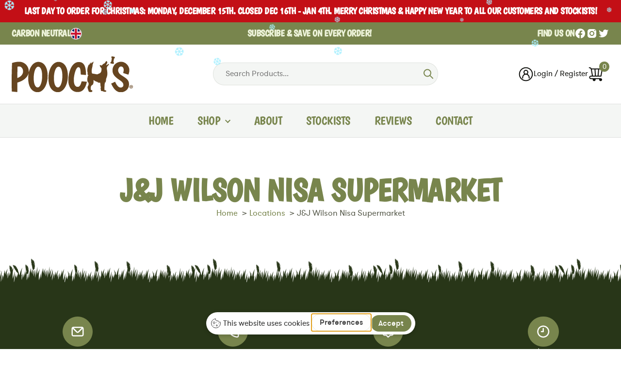

--- FILE ---
content_type: text/html; charset=UTF-8
request_url: https://www.poochs.co.uk/locations/jj-wilson-nisa-supermarket/
body_size: 25303
content:
<!DOCTYPE html>
<html lang="en-GB" >
<head>
<meta charset="UTF-8">
<meta name="viewport" content="width=device-width, initial-scale=1.0">
<!-- WP_HEAD() START -->
<title>Find Our Treats Near You | Pooch&#039;s Stockists</title>
	<style>img:is([sizes="auto" i], [sizes^="auto," i]) { contain-intrinsic-size: 3000px 1500px }</style>
	<script type="text/javascript" src="https://gettermscmp.com/cookie-consent/embed/ea9914c6-94f6-4d02-8d02-d0a6692edc3a/en-au"></script><meta name="dc.title" content="Find Our Treats Near You | Pooch&#039;s Stockists">
<meta name="dc.description" content="Discover Pooch&#039;s stockist locations near you, offering our premium handmade dog treats. Locate a convenient spot to treat your furry friend to our healthy and irresistible delights.">
<meta name="dc.relation" content="https://www.poochs.co.uk/locations/jj-wilson-nisa-supermarket/">
<meta name="dc.source" content="https://www.poochs.co.uk/">
<meta name="dc.language" content="en_GB">
<meta name="description" content="Discover Pooch&#039;s stockist locations near you, offering our premium handmade dog treats. Locate a convenient spot to treat your furry friend to our healthy and irresistible delights.">
<meta name="robots" content="index, follow, max-snippet:-1, max-image-preview:large, max-video-preview:-1">
<link rel="canonical" href="https://www.poochs.co.uk/locations/jj-wilson-nisa-supermarket/">
<meta property="og:url" content="https://www.poochs.co.uk/locations/jj-wilson-nisa-supermarket/">
<meta property="og:site_name" content="Pooch&#039;s">
<meta property="og:locale" content="en_GB">
<meta property="og:type" content="article">
<meta property="article:author" content="+44 1485 609091">
<meta property="article:publisher" content="+44 1485 609091">
<meta property="og:title" content="Find Our Treats Near You | Pooch&#039;s Stockists">
<meta property="og:description" content="Discover Pooch&#039;s stockist locations near you, offering our premium handmade dog treats. Locate a convenient spot to treat your furry friend to our healthy and irresistible delights.">
<meta property="og:image" content="https://www.poochs.co.uk/wp-content/uploads/2023/09/cropped-favicon-alt-1.png">
<meta property="og:image:secure_url" content="https://www.poochs.co.uk/wp-content/uploads/2023/09/cropped-favicon-alt-1.png">
<meta property="og:image:width" content="512">
<meta property="og:image:height" content="512">
<meta name="twitter:card" content="summary">
<meta name="twitter:site" content="@poochstreats">
<meta name="twitter:creator" content="@poochstreats">
<meta name="twitter:title" content="Find Our Treats Near You | Pooch&#039;s Stockists">
<meta name="twitter:description" content="Discover Pooch&#039;s stockist locations near you, offering our premium handmade dog treats. Locate a convenient spot to treat your furry friend to our healthy and irresistible delights.">
<link rel='dns-prefetch' href='//poochs.co.uk' />
<link rel="alternate" type="application/rss+xml" title="Pooch&#039;s &raquo; J&amp;J Wilson Nisa Supermarket Comments Feed" href="https://www.poochs.co.uk/locations/jj-wilson-nisa-supermarket/feed/" />
<link id="ma-customfonts" href="//www.poochs.co.uk/wp-content/uploads/fonts/ma_customfonts.css?ver=1ab6e003" rel="stylesheet" type="text/css" /><style id='classic-theme-styles-inline-css' type='text/css'>
/*! This file is auto-generated */
.wp-block-button__link{color:#fff;background-color:#32373c;border-radius:9999px;box-shadow:none;text-decoration:none;padding:calc(.667em + 2px) calc(1.333em + 2px);font-size:1.125em}.wp-block-file__button{background:#32373c;color:#fff;text-decoration:none}
</style>
<style id='wpseopress-local-business-style-inline-css' type='text/css'>
span.wp-block-wpseopress-local-business-field{margin-right:8px}

</style>
<style id='wpseopress-table-of-contents-style-inline-css' type='text/css'>
.wp-block-wpseopress-table-of-contents li.active>a{font-weight:bold}

</style>
<link rel='stylesheet' id='cr-frontend-css-css' href='https://www.poochs.co.uk/wp-content/plugins/customer-reviews-woocommerce/css/frontend.css?ver=5.91.0' type='text/css' media='all' />
<link rel='stylesheet' id='cr-badges-css-css' href='https://www.poochs.co.uk/wp-content/plugins/customer-reviews-woocommerce/css/badges.css?ver=5.91.0' type='text/css' media='all' />
<style id='global-styles-inline-css' type='text/css'>
:root{--wp--preset--aspect-ratio--square: 1;--wp--preset--aspect-ratio--4-3: 4/3;--wp--preset--aspect-ratio--3-4: 3/4;--wp--preset--aspect-ratio--3-2: 3/2;--wp--preset--aspect-ratio--2-3: 2/3;--wp--preset--aspect-ratio--16-9: 16/9;--wp--preset--aspect-ratio--9-16: 9/16;--wp--preset--color--black: #000000;--wp--preset--color--cyan-bluish-gray: #abb8c3;--wp--preset--color--white: #ffffff;--wp--preset--color--pale-pink: #f78da7;--wp--preset--color--vivid-red: #cf2e2e;--wp--preset--color--luminous-vivid-orange: #ff6900;--wp--preset--color--luminous-vivid-amber: #fcb900;--wp--preset--color--light-green-cyan: #7bdcb5;--wp--preset--color--vivid-green-cyan: #00d084;--wp--preset--color--pale-cyan-blue: #8ed1fc;--wp--preset--color--vivid-cyan-blue: #0693e3;--wp--preset--color--vivid-purple: #9b51e0;--wp--preset--gradient--vivid-cyan-blue-to-vivid-purple: linear-gradient(135deg,rgba(6,147,227,1) 0%,rgb(155,81,224) 100%);--wp--preset--gradient--light-green-cyan-to-vivid-green-cyan: linear-gradient(135deg,rgb(122,220,180) 0%,rgb(0,208,130) 100%);--wp--preset--gradient--luminous-vivid-amber-to-luminous-vivid-orange: linear-gradient(135deg,rgba(252,185,0,1) 0%,rgba(255,105,0,1) 100%);--wp--preset--gradient--luminous-vivid-orange-to-vivid-red: linear-gradient(135deg,rgba(255,105,0,1) 0%,rgb(207,46,46) 100%);--wp--preset--gradient--very-light-gray-to-cyan-bluish-gray: linear-gradient(135deg,rgb(238,238,238) 0%,rgb(169,184,195) 100%);--wp--preset--gradient--cool-to-warm-spectrum: linear-gradient(135deg,rgb(74,234,220) 0%,rgb(151,120,209) 20%,rgb(207,42,186) 40%,rgb(238,44,130) 60%,rgb(251,105,98) 80%,rgb(254,248,76) 100%);--wp--preset--gradient--blush-light-purple: linear-gradient(135deg,rgb(255,206,236) 0%,rgb(152,150,240) 100%);--wp--preset--gradient--blush-bordeaux: linear-gradient(135deg,rgb(254,205,165) 0%,rgb(254,45,45) 50%,rgb(107,0,62) 100%);--wp--preset--gradient--luminous-dusk: linear-gradient(135deg,rgb(255,203,112) 0%,rgb(199,81,192) 50%,rgb(65,88,208) 100%);--wp--preset--gradient--pale-ocean: linear-gradient(135deg,rgb(255,245,203) 0%,rgb(182,227,212) 50%,rgb(51,167,181) 100%);--wp--preset--gradient--electric-grass: linear-gradient(135deg,rgb(202,248,128) 0%,rgb(113,206,126) 100%);--wp--preset--gradient--midnight: linear-gradient(135deg,rgb(2,3,129) 0%,rgb(40,116,252) 100%);--wp--preset--font-size--small: 13px;--wp--preset--font-size--medium: 20px;--wp--preset--font-size--large: 36px;--wp--preset--font-size--x-large: 42px;--wp--preset--spacing--20: 0.44rem;--wp--preset--spacing--30: 0.67rem;--wp--preset--spacing--40: 1rem;--wp--preset--spacing--50: 1.5rem;--wp--preset--spacing--60: 2.25rem;--wp--preset--spacing--70: 3.38rem;--wp--preset--spacing--80: 5.06rem;--wp--preset--shadow--natural: 6px 6px 9px rgba(0, 0, 0, 0.2);--wp--preset--shadow--deep: 12px 12px 50px rgba(0, 0, 0, 0.4);--wp--preset--shadow--sharp: 6px 6px 0px rgba(0, 0, 0, 0.2);--wp--preset--shadow--outlined: 6px 6px 0px -3px rgba(255, 255, 255, 1), 6px 6px rgba(0, 0, 0, 1);--wp--preset--shadow--crisp: 6px 6px 0px rgba(0, 0, 0, 1);}:where(.is-layout-flex){gap: 0.5em;}:where(.is-layout-grid){gap: 0.5em;}body .is-layout-flex{display: flex;}.is-layout-flex{flex-wrap: wrap;align-items: center;}.is-layout-flex > :is(*, div){margin: 0;}body .is-layout-grid{display: grid;}.is-layout-grid > :is(*, div){margin: 0;}:where(.wp-block-columns.is-layout-flex){gap: 2em;}:where(.wp-block-columns.is-layout-grid){gap: 2em;}:where(.wp-block-post-template.is-layout-flex){gap: 1.25em;}:where(.wp-block-post-template.is-layout-grid){gap: 1.25em;}.has-black-color{color: var(--wp--preset--color--black) !important;}.has-cyan-bluish-gray-color{color: var(--wp--preset--color--cyan-bluish-gray) !important;}.has-white-color{color: var(--wp--preset--color--white) !important;}.has-pale-pink-color{color: var(--wp--preset--color--pale-pink) !important;}.has-vivid-red-color{color: var(--wp--preset--color--vivid-red) !important;}.has-luminous-vivid-orange-color{color: var(--wp--preset--color--luminous-vivid-orange) !important;}.has-luminous-vivid-amber-color{color: var(--wp--preset--color--luminous-vivid-amber) !important;}.has-light-green-cyan-color{color: var(--wp--preset--color--light-green-cyan) !important;}.has-vivid-green-cyan-color{color: var(--wp--preset--color--vivid-green-cyan) !important;}.has-pale-cyan-blue-color{color: var(--wp--preset--color--pale-cyan-blue) !important;}.has-vivid-cyan-blue-color{color: var(--wp--preset--color--vivid-cyan-blue) !important;}.has-vivid-purple-color{color: var(--wp--preset--color--vivid-purple) !important;}.has-black-background-color{background-color: var(--wp--preset--color--black) !important;}.has-cyan-bluish-gray-background-color{background-color: var(--wp--preset--color--cyan-bluish-gray) !important;}.has-white-background-color{background-color: var(--wp--preset--color--white) !important;}.has-pale-pink-background-color{background-color: var(--wp--preset--color--pale-pink) !important;}.has-vivid-red-background-color{background-color: var(--wp--preset--color--vivid-red) !important;}.has-luminous-vivid-orange-background-color{background-color: var(--wp--preset--color--luminous-vivid-orange) !important;}.has-luminous-vivid-amber-background-color{background-color: var(--wp--preset--color--luminous-vivid-amber) !important;}.has-light-green-cyan-background-color{background-color: var(--wp--preset--color--light-green-cyan) !important;}.has-vivid-green-cyan-background-color{background-color: var(--wp--preset--color--vivid-green-cyan) !important;}.has-pale-cyan-blue-background-color{background-color: var(--wp--preset--color--pale-cyan-blue) !important;}.has-vivid-cyan-blue-background-color{background-color: var(--wp--preset--color--vivid-cyan-blue) !important;}.has-vivid-purple-background-color{background-color: var(--wp--preset--color--vivid-purple) !important;}.has-black-border-color{border-color: var(--wp--preset--color--black) !important;}.has-cyan-bluish-gray-border-color{border-color: var(--wp--preset--color--cyan-bluish-gray) !important;}.has-white-border-color{border-color: var(--wp--preset--color--white) !important;}.has-pale-pink-border-color{border-color: var(--wp--preset--color--pale-pink) !important;}.has-vivid-red-border-color{border-color: var(--wp--preset--color--vivid-red) !important;}.has-luminous-vivid-orange-border-color{border-color: var(--wp--preset--color--luminous-vivid-orange) !important;}.has-luminous-vivid-amber-border-color{border-color: var(--wp--preset--color--luminous-vivid-amber) !important;}.has-light-green-cyan-border-color{border-color: var(--wp--preset--color--light-green-cyan) !important;}.has-vivid-green-cyan-border-color{border-color: var(--wp--preset--color--vivid-green-cyan) !important;}.has-pale-cyan-blue-border-color{border-color: var(--wp--preset--color--pale-cyan-blue) !important;}.has-vivid-cyan-blue-border-color{border-color: var(--wp--preset--color--vivid-cyan-blue) !important;}.has-vivid-purple-border-color{border-color: var(--wp--preset--color--vivid-purple) !important;}.has-vivid-cyan-blue-to-vivid-purple-gradient-background{background: var(--wp--preset--gradient--vivid-cyan-blue-to-vivid-purple) !important;}.has-light-green-cyan-to-vivid-green-cyan-gradient-background{background: var(--wp--preset--gradient--light-green-cyan-to-vivid-green-cyan) !important;}.has-luminous-vivid-amber-to-luminous-vivid-orange-gradient-background{background: var(--wp--preset--gradient--luminous-vivid-amber-to-luminous-vivid-orange) !important;}.has-luminous-vivid-orange-to-vivid-red-gradient-background{background: var(--wp--preset--gradient--luminous-vivid-orange-to-vivid-red) !important;}.has-very-light-gray-to-cyan-bluish-gray-gradient-background{background: var(--wp--preset--gradient--very-light-gray-to-cyan-bluish-gray) !important;}.has-cool-to-warm-spectrum-gradient-background{background: var(--wp--preset--gradient--cool-to-warm-spectrum) !important;}.has-blush-light-purple-gradient-background{background: var(--wp--preset--gradient--blush-light-purple) !important;}.has-blush-bordeaux-gradient-background{background: var(--wp--preset--gradient--blush-bordeaux) !important;}.has-luminous-dusk-gradient-background{background: var(--wp--preset--gradient--luminous-dusk) !important;}.has-pale-ocean-gradient-background{background: var(--wp--preset--gradient--pale-ocean) !important;}.has-electric-grass-gradient-background{background: var(--wp--preset--gradient--electric-grass) !important;}.has-midnight-gradient-background{background: var(--wp--preset--gradient--midnight) !important;}.has-small-font-size{font-size: var(--wp--preset--font-size--small) !important;}.has-medium-font-size{font-size: var(--wp--preset--font-size--medium) !important;}.has-large-font-size{font-size: var(--wp--preset--font-size--large) !important;}.has-x-large-font-size{font-size: var(--wp--preset--font-size--x-large) !important;}
:where(.wp-block-post-template.is-layout-flex){gap: 1.25em;}:where(.wp-block-post-template.is-layout-grid){gap: 1.25em;}
:where(.wp-block-columns.is-layout-flex){gap: 2em;}:where(.wp-block-columns.is-layout-grid){gap: 2em;}
:root :where(.wp-block-pullquote){font-size: 1.5em;line-height: 1.6;}
</style>
<link rel='stylesheet' id='oxygen-css' href='https://www.poochs.co.uk/wp-content/plugins/oxygen/component-framework/oxygen.css?ver=4.9.3' type='text/css' media='all' />
<style id='oxymade-inline-css' type='text/css'>
:root {--primary-color: rgb(120, 133, 77);--dark-color: rgb(40, 54, 24);--paragraph-color: rgb(88, 91, 76);--border-color: rgb(216, 219, 209);--placeholder-color: rgb(246, 249, 234);--background-color: rgb(244, 246, 244);--secondary-color: rgb(221, 161, 94);--light-color: rgb(250, 250, 249);--paragraph-alt-color: rgb(236, 242, 216);--border-alt-color: rgb(207, 232, 124);--placeholder-alt-color: rgb(167, 180, 125);--background-alt-color: rgb(254, 250, 224);--tertiary-color: rgb(76, 132, 117);--black-color: rgb(16, 17, 13);--white-color: rgb(250, 250, 249);--success-color: rgb(57, 100, 71);--warning-color: rgb(132, 110, 76);--error-color: rgb(132, 76, 76);--success-light-color: rgb(234, 255, 241);--warning-light-color: rgb(255, 246, 234);--error-light-color: rgb(255, 234, 234);--extra-color-1: rgb(188, 108, 37);--extra-color-2: rgb(254, 138, 113);--extra-color-3: rgb(14, 154, 167);--extra-color-4: rgb(83, 104, 120);--primary-hover-color: rgba(90, 100, 57, 1);--secondary-hover-color: rgba(212, 137, 53, 1);--primary-alt-color: rgba(237, 240, 229, 1);--secondary-alt-color: rgba(247, 235, 221, 1);--primary-alt-hover-color: rgba(214, 221, 196, 1);--secondary-alt-hover-color: rgba(237, 210, 180, 1);--primary-rgb-vals: 120, 133, 77;--secondary-rgb-vals: 221, 161, 94;--transparent-color: transparent;--dark-rgb-vals: 40, 54, 24;--paragraph-rgb-vals: 88, 91, 76;--tertiary-rgb-vals: 76, 132, 117;--black-rgb-vals: 16, 17, 13;--success-rgb-vals: 57, 100, 71;--warning-rgb-vals: 132, 110, 76;--error-rgb-vals: 132, 76, 76;--extra-color-1-rgb-vals: 188, 108, 37;--extra-color-2-rgb-vals: 254, 138, 113;--extra-color-3-rgb-vals: 14, 154, 167;--extra-color-4-rgb-vals: 83, 104, 120;}
html { font-size: 62.5%; } body { font-size: 1.7rem; }
:root {--desktop-text-base: 1.7;--responsive-spacing-ratio: 70;--step-gap-px: 4;--mobile-text-base: 1.6;--responsive-text-ratio: 0.7;--smallest-font-size: 1.5;--h-font-weight: 700;--desktop-type-scale-ratio: 1.25;--mobile-type-scale-ratio: 1.2;--viewport-min: 48;--viewport-max: 112;--lh-65-150: 0.98;--lh-49-64: 1;--lh-37-48: 1.1;--lh-31-36: 1.2;--lh-25-30: 1.33;--lh-21-24: 1.45;--lh-17-20: 1.54;--lh-13-16: 1.68;--desktop-h6: 2.125;--desktop-h5: 2.65625;--desktop-h4: 3.3203125;--desktop-h3: 4.150390625;--desktop-h2: 5.18798828125;--desktop-h1: 6.4849853515625;--desktop-hero: 8.1062316894531;--mobile-h6: 1.92;--mobile-h5: 2.304;--mobile-h4: 2.7648;--mobile-h3: 3.31776;--mobile-h2: 3.981312;--mobile-h1: 4.7775744;--mobile-hero: 5.73308928;--desktop-xs: 1.275;--desktop-sm: 1.4875;--desktop-base: 1.7;--desktop-lg: 1.9125;--desktop-xl: 2.125;--desktop-2xl: 2.55;--desktop-3xl: 2.975;--desktop-4xl: 3.825;--desktop-5xl: 4.675;--desktop-6xl: 5.95;--desktop-7xl: 7.225;--desktop-8xl: 9.775;--desktop-9xl: 11.9;--mobile-xs: 0.8925;--mobile-sm: 1.04125;--mobile-base: 1.19;--mobile-lg: 1.33875;--mobile-xl: 1.4875;--mobile-2xl: 1.785;--mobile-3xl: 2.0825;--mobile-4xl: 2.6775;--mobile-5xl: 3.2725;--mobile-6xl: 4.165;--mobile-7xl: 5.0575;--mobile-8xl: 6.8425;--mobile-9xl: 8.33;--lh-hero: 0.99;--lh-h1: 1.04;--lh-h2: 1.05;--lh-h3: 1.15;--lh-h4: 1.265;--lh-h5: 1.39;--lh-h6: 1.495;--lh-xs: 1.68;--lh-sm: 1.68;--lh-base: 1.61;--lh-lg: 1.61;--lh-xl: 1.565;--lh-2xl: 1.435;--lh-3xl: 1.39;--lh-4xl: 1.215;--lh-5xl: 1.15;--lh-6xl: 1.05;--lh-7xl: 0.99;--lh-8xl: 0.98;--lh-9xl: 0.98;}
</style>
<link rel='stylesheet' id='woocommerce-layout-css' href='https://www.poochs.co.uk/wp-content/plugins/woocommerce/assets/css/woocommerce-layout.css?ver=10.3.5' type='text/css' media='all' />
<link rel='stylesheet' id='woocommerce-smallscreen-css' href='https://www.poochs.co.uk/wp-content/plugins/woocommerce/assets/css/woocommerce-smallscreen.css?ver=10.3.5' type='text/css' media='only screen and (max-width: 768px)' />
<link rel='stylesheet' id='woocommerce-general-css' href='https://www.poochs.co.uk/wp-content/plugins/woocommerce/assets/css/woocommerce.css?ver=10.3.5' type='text/css' media='all' />
<style id='woocommerce-inline-inline-css' type='text/css'>
.woocommerce form .form-row .required { visibility: visible; }
</style>
<style id='wpgb-head-inline-css' type='text/css'>
.wp-grid-builder:not(.wpgb-template),.wpgb-facet{opacity:0.01}.wpgb-facet fieldset{margin:0;padding:0;border:none;outline:none;box-shadow:none}.wpgb-facet fieldset:last-child{margin-bottom:40px;}.wpgb-facet fieldset legend.wpgb-sr-only{height:1px;width:1px}
</style>
<link rel='stylesheet' id='photoswipe-css' href='https://www.poochs.co.uk/wp-content/plugins/woocommerce/assets/css/photoswipe/photoswipe.min.css?ver=10.3.5' type='text/css' media='all' />
<link rel='stylesheet' id='photoswipe-default-skin-css' href='https://www.poochs.co.uk/wp-content/plugins/woocommerce/assets/css/photoswipe/default-skin/default-skin.min.css?ver=10.3.5' type='text/css' media='all' />
<link rel='stylesheet' id='brands-styles-css' href='https://www.poochs.co.uk/wp-content/plugins/woocommerce/assets/css/brands.css?ver=10.3.5' type='text/css' media='all' />
<link rel='stylesheet' id='wcsatt-css-css' href='https://www.poochs.co.uk/wp-content/plugins/woocommerce-all-products-for-subscriptions/assets/css/frontend/woocommerce.css?ver=6.0.6' type='text/css' media='all' />
<link rel='stylesheet' id='searchwp-forms-css' href='https://www.poochs.co.uk/wp-content/plugins/searchwp/assets/css/frontend/search-forms.min.css?ver=4.5.3' type='text/css' media='all' />
<link rel='stylesheet' id='select2-css' href='https://www.poochs.co.uk/wp-content/plugins/woocommerce/assets/css/select2.css?ver=10.3.5' type='text/css' media='all' />
<link rel='stylesheet' id='wwlc_RegistrationForm_css-css' href='https://www.poochs.co.uk/wp-content/plugins/woocommerce-wholesale-lead-capture/css/RegistrationForm.css?ver=2.0.2' type='text/css' media='all' />
<script type="text/javascript" id="wfco-utm-tracking-js-extra">
/* <![CDATA[ */
var wffnUtm = {"utc_offset":"0","site_url":"https:\/\/www.poochs.co.uk","genericParamEvents":"{\"user_roles\":\"guest\",\"plugin\":\"Funnel Builder\"}","cookieKeys":["flt","timezone","is_mobile","browser","fbclid","gclid","referrer","fl_url"],"excludeDomain":["paypal.com","klarna.com","quickpay.net"]};
/* ]]> */
</script>
<script type="text/javascript" src="https://www.poochs.co.uk/wp-content/plugins/funnel-builder/woofunnels/assets/js/utm-tracker.min.js?ver=1.10.12.70" id="wfco-utm-tracking-js" defer="defer" data-wp-strategy="defer"></script>
<script type="text/javascript" src="https://www.poochs.co.uk/wp-includes/js/jquery/jquery.min.js?ver=3.7.1" id="jquery-core-js"></script>
<script type="text/javascript" src="https://www.poochs.co.uk/wp-content/plugins/woocommerce/assets/js/jquery-blockui/jquery.blockUI.min.js?ver=2.7.0-wc.10.3.5" id="wc-jquery-blockui-js" defer="defer" data-wp-strategy="defer"></script>
<script type="text/javascript" id="wc-add-to-cart-js-extra">
/* <![CDATA[ */
var wc_add_to_cart_params = {"ajax_url":"\/wp-admin\/admin-ajax.php","wc_ajax_url":"\/?wc-ajax=%%endpoint%%","i18n_view_cart":"View basket","cart_url":"https:\/\/www.poochs.co.uk\/basket\/","is_cart":"","cart_redirect_after_add":"no"};
/* ]]> */
</script>
<script type="text/javascript" src="https://www.poochs.co.uk/wp-content/plugins/woocommerce/assets/js/frontend/add-to-cart.min.js?ver=10.3.5" id="wc-add-to-cart-js" defer="defer" data-wp-strategy="defer"></script>
<script type="text/javascript" src="https://www.poochs.co.uk/wp-content/plugins/woocommerce/assets/js/js-cookie/js.cookie.min.js?ver=2.1.4-wc.10.3.5" id="wc-js-cookie-js" defer="defer" data-wp-strategy="defer"></script>
<script type="text/javascript" id="woocommerce-js-extra">
/* <![CDATA[ */
var woocommerce_params = {"ajax_url":"\/wp-admin\/admin-ajax.php","wc_ajax_url":"\/?wc-ajax=%%endpoint%%","i18n_password_show":"Show password","i18n_password_hide":"Hide password"};
/* ]]> */
</script>
<script type="text/javascript" src="https://www.poochs.co.uk/wp-content/plugins/woocommerce/assets/js/frontend/woocommerce.min.js?ver=10.3.5" id="woocommerce-js" defer="defer" data-wp-strategy="defer"></script>
<script type="text/javascript" src="https://www.poochs.co.uk/wp-content/plugins/woocommerce/assets/js/zoom/jquery.zoom.min.js?ver=1.7.21-wc.10.3.5" id="wc-zoom-js" defer="defer" data-wp-strategy="defer"></script>
<script type="text/javascript" src="https://www.poochs.co.uk/wp-content/plugins/woocommerce/assets/js/flexslider/jquery.flexslider.min.js?ver=2.7.2-wc.10.3.5" id="wc-flexslider-js" defer="defer" data-wp-strategy="defer"></script>
<script type="text/javascript" src="https://www.poochs.co.uk/wp-content/plugins/woocommerce/assets/js/photoswipe/photoswipe.min.js?ver=4.1.1-wc.10.3.5" id="wc-photoswipe-js" defer="defer" data-wp-strategy="defer"></script>
<script type="text/javascript" src="https://www.poochs.co.uk/wp-content/plugins/woocommerce/assets/js/photoswipe/photoswipe-ui-default.min.js?ver=4.1.1-wc.10.3.5" id="wc-photoswipe-ui-default-js" defer="defer" data-wp-strategy="defer"></script>
<script type="text/javascript" id="wc-single-product-js-extra">
/* <![CDATA[ */
var wc_single_product_params = {"i18n_required_rating_text":"Please select a rating","i18n_rating_options":["1 of 5 stars","2 of 5 stars","3 of 5 stars","4 of 5 stars","5 of 5 stars"],"i18n_product_gallery_trigger_text":"View full-screen image gallery","review_rating_required":"yes","flexslider":{"rtl":false,"animation":"slide","smoothHeight":true,"directionNav":false,"controlNav":"thumbnails","slideshow":false,"animationSpeed":500,"animationLoop":false,"allowOneSlide":false,"touch":false},"zoom_enabled":"1","zoom_options":[],"photoswipe_enabled":"1","photoswipe_options":{"shareEl":false,"closeOnScroll":false,"history":false,"hideAnimationDuration":0,"showAnimationDuration":0},"flexslider_enabled":"1"};
/* ]]> */
</script>
<script type="text/javascript" src="https://www.poochs.co.uk/wp-content/plugins/woocommerce/assets/js/frontend/single-product.min.js?ver=10.3.5" id="wc-single-product-js" defer="defer" data-wp-strategy="defer"></script>
<script type="text/javascript" id="wffn-tracking-js-extra">
/* <![CDATA[ */
var wffnTracking = {"pixel":{"id":"","settings":{"page_view":""},"data":[],"conversion_api":false,"fb_advanced":[]},"ga":{"id":"G-0CH4G7KBNT","settings":{"page_view":"1"},"data":[]},"gad":{"id":"","labels":"","settings":{"page_view":""},"data":[]},"tiktok":{"id":"","settings":{"page_view":""},"data":[],"advanced":[]},"pint":{"id":"","settings":{"page_view":""},"data":[]},"snapchat":{"id":"","settings":{"page_view":"","user_email":""},"data":[]},"ajax_endpoint":"https:\/\/www.poochs.co.uk\/wp-admin\/admin-ajax.php","restUrl":"https:\/\/www.poochs.co.uk\/wp-json\/wffn\/front","pending_events":[],"is_ajax_mode":"1","should_render":"1","is_delay":"0"};
/* ]]> */
</script>
<script type="text/javascript" src="https://www.poochs.co.uk/wp-content/plugins/funnel-builder/assets/live/js/tracks.min.js?ver=3.13.1.5" id="wffn-tracking-js" defer="defer" data-wp-strategy="defer"></script>
<link rel="https://api.w.org/" href="https://www.poochs.co.uk/wp-json/" /><link rel="alternate" title="oEmbed (JSON)" type="application/json+oembed" href="https://www.poochs.co.uk/wp-json/oembed/1.0/embed?url=https%3A%2F%2Fwww.poochs.co.uk%2Flocations%2Fjj-wilson-nisa-supermarket%2F" />
<link rel="alternate" title="oEmbed (XML)" type="text/xml+oembed" href="https://www.poochs.co.uk/wp-json/oembed/1.0/embed?url=https%3A%2F%2Fwww.poochs.co.uk%2Flocations%2Fjj-wilson-nisa-supermarket%2F&#038;format=xml" />
<!-- Google tag (gtag.js) -->
<script async src="https://www.googletagmanager.com/gtag/js?id=G-0CH4G7KBNT"></script>
<script>
  window.dataLayer = window.dataLayer || [];
  function gtag(){dataLayer.push(arguments);}
  gtag('js', new Date());

  gtag('config', 'G-0CH4G7KBNT');
</script>
<meta name="wwp" content="yes" /><noscript><style>.wp-grid-builder .wpgb-card.wpgb-card-hidden .wpgb-card-wrapper{opacity:1!important;visibility:visible!important;transform:none!important}.wpgb-facet {opacity:1!important;pointer-events:auto!important}.wpgb-facet *:not(.wpgb-pagination-facet){display:none}</style></noscript>	<noscript><style>.woocommerce-product-gallery{ opacity: 1 !important; }</style></noscript>
	<style>.breadcrumb {list-style:none;margin:0;padding-inline-start:0;}.breadcrumb li {margin:0;display:inline-block;position:relative;}.breadcrumb li::after{content:' > ';margin-left:5px;margin-right:5px;}.breadcrumb li:last-child::after{display:none}</style><link rel="icon" href="https://www.poochs.co.uk/wp-content/uploads/2023/09/cropped-favicon-alt-1-32x32.png" sizes="32x32" />
<link rel="icon" href="https://www.poochs.co.uk/wp-content/uploads/2023/09/cropped-favicon-alt-1-192x192.png" sizes="192x192" />
<link rel="apple-touch-icon" href="https://www.poochs.co.uk/wp-content/uploads/2023/09/cropped-favicon-alt-1-180x180.png" />
<meta name="msapplication-TileImage" content="https://www.poochs.co.uk/wp-content/uploads/2023/09/cropped-favicon-alt-1-270x270.png" />
<link rel='stylesheet' id='oxygen-cache-42010-css' href='//www.poochs.co.uk/wp-content/uploads/oxygen/css/42010.css?cache=1764675675&#038;ver=6.8.3' type='text/css' media='all' />
<link rel='stylesheet' id='oxygen-universal-styles-css' href='//www.poochs.co.uk/wp-content/uploads/oxygen/css/universal.css?cache=1764675675&#038;ver=6.8.3' type='text/css' media='all' />
<!-- END OF WP_HEAD() -->
</head>
<body class="wp-singular locations-template-default single single-locations postid-41984 wp-theme-oxygen-is-not-a-theme  wp-embed-responsive theme-oxygen-is-not-a-theme oxygen-body woocommerce-no-js" >




						<div id="wrapper" class="ct-div-block" ><header id="_header-139-16" class="oxy-header-wrapper  oxy-header w-full" ><div id="christmas-banner" class="oxy-header-row border-b border-color bg-primary color-white font-semibold py-2 bg-christmas" ><div class="oxy-header-container"><div id="_header_left-571-42010" class="oxy-header-left" ></div><div id="_header_center-576-42010" class="oxy-header-center" ><div id="div_block-577-42010" class="ct-div-block" ><div id="text_block-578-42010" class="ct-text-block uppercase color-paragraph-alt text-lg" >Last day to order for Christmas: Monday, December 15th. Closed Dec 16th - Jan 4th. Merry Christmas &amp; Happy New Year to all our customers and stockists!</div></div></div><div id="_header_right-580-42010" class="oxy-header-right" ></div></div></div><div id="_header_row-585-42010" class="oxy-header-row border-b border-color bg-primary color-white font-semibold py-2" ><div class="oxy-header-container"><div id="_header_left-586-42010" class="oxy-header-left" ><div id="div_block-587-42010" class="ct-div-block" ><div id="text_block-588-42010" class="ct-text-block uppercase color-paragraph-alt text-lg" >Carbon Neutral<br></div><img  id="image-590-42010" alt="" src="https://www.poochs.co.uk/wp-content/uploads/2023/09/union-jack.svg" class="ct-image"/></div></div><div id="_header_center-591-42010" class="oxy-header-center" ><div id="div_block-592-42010" class="ct-div-block" ><div id="text_block-593-42010" class="ct-text-block uppercase color-paragraph-alt text-lg" >Subscribe &amp; Save On Every Order!<br></div></div></div><div id="_header_right-595-42010" class="oxy-header-right" ><div id="div_block-596-42010" class="ct-div-block row-gap-2" ><div id="text_block-597-42010" class="ct-text-block uppercase color-paragraph-alt text-lg" >FInd Us On<br></div>	
<div class="flex gap-2 header-socials centered">

					<a class="flex" target="_blank" href="https://www.facebook.com/poochs/">
<svg xmlns="http://www.w3.org/2000/svg" x="0px" y="0px" width="24" height="24" viewBox="0 0 24 24"
style="fill:#FFFFFF;">
    <path d="M12,2C6.477,2,2,6.477,2,12c0,5.013,3.693,9.153,8.505,9.876V14.65H8.031v-2.629h2.474v-1.749 c0-2.896,1.411-4.167,3.818-4.167c1.153,0,1.762,0.085,2.051,0.124v2.294h-1.642c-1.022,0-1.379,0.969-1.379,2.061v1.437h2.995 l-0.406,2.629h-2.588v7.247C18.235,21.236,22,17.062,22,12C22,6.477,17.523,2,12,2z"></path>
</svg>		</a>
		
					<a class="flex" target="_blank" href="https://www.instagram.com/poochs_treats/">
<svg xmlns="http://www.w3.org/2000/svg" x="0px" y="0px" width="24" height="24" viewBox="0 0 24 24"
style="fill:#FFFFFF;">
    <path d="M 8 3 C 5.239 3 3 5.239 3 8 L 3 16 C 3 18.761 5.239 21 8 21 L 16 21 C 18.761 21 21 18.761 21 16 L 21 8 C 21 5.239 18.761 3 16 3 L 8 3 z M 18 5 C 18.552 5 19 5.448 19 6 C 19 6.552 18.552 7 18 7 C 17.448 7 17 6.552 17 6 C 17 5.448 17.448 5 18 5 z M 12 7 C 14.761 7 17 9.239 17 12 C 17 14.761 14.761 17 12 17 C 9.239 17 7 14.761 7 12 C 7 9.239 9.239 7 12 7 z M 12 9 A 3 3 0 0 0 9 12 A 3 3 0 0 0 12 15 A 3 3 0 0 0 15 12 A 3 3 0 0 0 12 9 z"></path>
</svg>		</a>
			
		
					<a class="flex" target="_blank" href="https://twitter.com/poochstreats/">
<svg xmlns="http://www.w3.org/2000/svg" x="0px" y="0px" width="24" height="24" viewBox="0 0 24 24"
style="fill:#FFFFFF;">
    <path d="M22,3.999c-0.78,0.463-2.345,1.094-3.265,1.276c-0.027,0.007-0.049,0.016-0.075,0.023c-0.813-0.802-1.927-1.299-3.16-1.299 c-2.485,0-4.5,2.015-4.5,4.5c0,0.131-0.011,0.372,0,0.5c-3.353,0-5.905-1.756-7.735-4c-0.199,0.5-0.286,1.29-0.286,2.032 c0,1.401,1.095,2.777,2.8,3.63c-0.314,0.081-0.66,0.139-1.02,0.139c-0.581,0-1.196-0.153-1.759-0.617c0,0.017,0,0.033,0,0.051 c0,1.958,2.078,3.291,3.926,3.662c-0.375,0.221-1.131,0.243-1.5,0.243c-0.26,0-1.18-0.119-1.426-0.165 c0.514,1.605,2.368,2.507,4.135,2.539c-1.382,1.084-2.341,1.486-5.171,1.486H2C3.788,19.145,6.065,20,8.347,20 C15.777,20,20,14.337,20,8.999c0-0.086-0.002-0.266-0.005-0.447C19.995,8.534,20,8.517,20,8.499c0-0.027-0.008-0.053-0.008-0.08 c-0.003-0.136-0.006-0.263-0.009-0.329c0.79-0.57,1.475-1.281,2.017-2.091c-0.725,0.322-1.503,0.538-2.32,0.636 C20.514,6.135,21.699,4.943,22,3.999z"></path>
</svg>		</a>
		
				
		
		
		
			
</div>

	</div></div></div></div><div id="_header_row-393-16" class="oxy-header-row border-b border-color py-6" ><div class="oxy-header-container"><div id="_header_left-394-16" class="oxy-header-left" ><a id="link-395-16" class="ct-link" href="/" target="_self"  ><img  id="image-396-16" alt="" src="https://www.poochs.co.uk/wp-content/uploads/2023/09/poochs-logo-brown-svg.svg" class="ct-image"/></a></div><div id="_header_center-397-16" class="oxy-header-center" ><div id="div_block-400-16" class="ct-div-block gap-4 w-full" >
                <div id="main-search-form" class="oxy-search-form w-full" >
                <form role="search" method="get" class="search-form" action="https://www.poochs.co.uk/">
            <div class="search-field-container">
                <input type="search" class="search-field" placeholder="Search Products..." value="" name="s" title="Search Products:" />
                <input type="image" src="/wp-content/uploads/2023/09/search.svg" class="search-submit" alt="Search" />
            </div>
        </form>                </div>
        
        </div></div><div id="_header_right-398-16" class="oxy-header-right" ><div id="div_block-399-16" class="ct-div-block row-gap-2 gap-4" ><a id="link-403-16" class="ct-link color-white" href="/my-account/"   ><div id="fancy_icon-404-16" class="ct-fancy-icon" ><svg id="svg-fancy_icon-404-16"><use xlink:href="#Iconoiricon-user-circle-alt"></use></svg></div><div id="div_block-405-16" class="ct-div-block" ><div id="text_block-407-16" class="ct-text-block color-black" ><span id="span-408-16" class="ct-span" >Login / Register</span></div></div></a>
		<div id="-ou_offcanvascart-409-16" class="oxy-ou-offcanvascart mr-3 oxy-ultimate-element woocommerce" ><div class="ou-cart-button ouocc-type-bubble" data-ouocc-trigger="click" data-coupon-nonce="200ca65324" data-remove-coupon-nonce="aca114236d" data-checkoutpage="no" data-shopbtntxt="Continue Shopping" data-shopbtnurl="https://www.poochs.co.uk/shop/"><a class="ouocc-cart-btn oumc-cart-btn ouocc-type-icon" href="JavaScript: void(0);" title="View your basket" aria-label="View your basket"><svg id="-ou_offcanvascart-409-16-cart-icon" class="oumcart-icon"><use xlink:href="#Iconoiricon-cart-alt"></use></svg><span class="cart-items-num"><span class="cart-counter">0</span></span></a></div><div class="ouocc-overlay"></div><div class="ouocc-panel-container align-right" data-reveal="no"><div class="ouocc-panel-header"><div class="ouocc-panel-title">Your Basket</div><div class="ouocc-close-panel"><svg id="-ou_offcanvascart-409-16-cart-icon" class="close-icon"><use xlink:href="#Lineariconsicon-cross"></use></svg></div></div>	<div class="ouocc-cart-items">
					<div class="oucc-wc-notice">
						<span class="wc-notice-text message-add ouocc-hide-msg">Item added</span>
						<span class="wc-notice-text message-update ouocc-hide-msg">Item updated</span>
						<span class="wc-notice-text message-remove ouocc-hide-msg">Item removed</span>
						<span class="wc-notice-text message-maxqty ouocc-hide-msg">No more products on stock</span>
						<span class="wc-notice-text message-minqty ouocc-hide-msg">You entered wrong value.</span>
						<span class="wc-notice-text message-error ouocc-hide-msg"></span>
					</div>
					<div class="widget_shopping_cart_content">

	<p class="woocommerce-mini-cart__empty-message">No products in the basket.</p>


		</div>
				</div>
			</div></div>

		
		<div id="-burger-trigger-414-16" class="oxy-burger-trigger mobile-menu " ><button aria-label="Open menu" data-touch="click"  class="hamburger hamburger--slider " type="button"><span class="hamburger-box"><span class="hamburger-inner"></span></span></button></div>

		</div></div></div></div><div id="_hepader_row-415-16" class="oxy-header-row bg" ><div class="oxy-header-container"><div id="_header_left-416-16" class="oxy-header-left" ></div><div id="_header_center-419-16" class="oxy-header-center" ><div id="div_block-421-16" class="ct-div-block row-gap-2" ><div id="div_block-432-16" class="ct-div-block gap-6" ><nav id="_nav_menu-536-16" class="oxy-nav-menu oxy-nav-menu-dropdowns oxy-nav-menu-dropdown-arrow" ><div class='oxy-menu-toggle'><div class='oxy-nav-menu-hamburger-wrap'><div class='oxy-nav-menu-hamburger'><div class='oxy-nav-menu-hamburger-line'></div><div class='oxy-nav-menu-hamburger-line'></div><div class='oxy-nav-menu-hamburger-line'></div></div></div></div><div class="menu-main-menu-container"><ul id="menu-main-menu" class="oxy-nav-menu-list"><li id="menu-item-42038" class="menu-item menu-item-type-post_type menu-item-object-page menu-item-home menu-item-42038"><a href="https://www.poochs.co.uk/">Home</a></li>
<li id="menu-item-42042" class="menu-item menu-item-type-post_type menu-item-object-page menu-item-has-children menu-item-42042"><a href="https://www.poochs.co.uk/shop/">Shop</a>
<ul class="sub-menu">
	<li id="menu-item-43094" class="menu-item menu-item-type-taxonomy menu-item-object-product_cat menu-item-has-children menu-item-43094"><a href="https://www.poochs.co.uk/product-category/dogs/">Dogs</a>
	<ul class="sub-menu">
		<li id="menu-item-43095" class="menu-item menu-item-type-taxonomy menu-item-object-product_cat menu-item-43095"><a href="https://www.poochs.co.uk/product-category/dogs/treats-dogs/">Treats</a></li>
		<li id="menu-item-43096" class="menu-item menu-item-type-taxonomy menu-item-object-product_cat menu-item-43096"><a href="https://www.poochs.co.uk/product-category/dogs/toys/">Toys</a></li>
		<li id="menu-item-54027" class="menu-item menu-item-type-taxonomy menu-item-object-product_cat menu-item-54027"><a href="https://www.poochs.co.uk/product-category/dogs/christmas/">Christmas</a></li>
	</ul>
</li>
	<li id="menu-item-43097" class="menu-item menu-item-type-taxonomy menu-item-object-product_cat menu-item-has-children menu-item-43097"><a href="https://www.poochs.co.uk/product-category/cats/">Cats</a>
	<ul class="sub-menu">
		<li id="menu-item-43098" class="menu-item menu-item-type-taxonomy menu-item-object-product_cat menu-item-43098"><a href="https://www.poochs.co.uk/product-category/cats/treats/">Treats</a></li>
		<li id="menu-item-43099" class="menu-item menu-item-type-taxonomy menu-item-object-product_cat menu-item-43099"><a href="https://www.poochs.co.uk/product-category/cats/toys-cats/">Toys</a></li>
	</ul>
</li>
</ul>
</li>
<li id="menu-item-42039" class="menu-item menu-item-type-post_type menu-item-object-page menu-item-42039"><a href="https://www.poochs.co.uk/about/">About</a></li>
<li id="menu-item-42043" class="menu-item menu-item-type-custom menu-item-object-custom menu-item-42043"><a href="/locations/">Stockists</a></li>
<li id="menu-item-42041" class="menu-item menu-item-type-post_type menu-item-object-page menu-item-42041"><a href="https://www.poochs.co.uk/reviews/">Reviews</a></li>
<li id="menu-item-42040" class="menu-item menu-item-type-post_type menu-item-object-page menu-item-42040"><a href="https://www.poochs.co.uk/contact/">Contact</a></li>
</ul></div></nav></div></div></div><div id="_header_right-420-16" class="oxy-header-right" ></div></div></div></header>
		<section id="section-537-16" class=" ct-section items-center" ><div class="ct-section-inner-wrap"><div id="code_block-538-16" class="ct-code-block h1 text-center" ><h1>J&amp;J Wilson Nisa Supermarket</h1></div><div id="shortcode-539-16" class="ct-shortcode" ><nav  aria-label="breadcrumb"><ol class="breadcrumb" itemscope itemtype="https://schema.org/BreadcrumbList"><li class="breadcrumb-item" itemprop="itemListElement" itemscope itemtype="https://schema.org/ListItem"><a itemscope itemtype="https://schema.org/WebPage" itemprop="item" itemid="https://www.poochs.co.uk" href="https://www.poochs.co.uk"><span itemprop="name">Home</span></a><meta itemprop="position" content="1"></li><li class="breadcrumb-item" itemprop="itemListElement" itemscope itemtype="https://schema.org/ListItem"><a itemscope itemtype="https://schema.org/WebPage" itemprop="item" itemid="https://www.poochs.co.uk/locations/" href="https://www.poochs.co.uk/locations/"><span itemprop="name">Locations</span></a><meta itemprop="position" content="2"></li><li class="breadcrumb-item active" aria-current="page" itemprop="itemListElement" itemscope itemtype="https://schema.org/ListItem"><span itemprop="name">J&amp;J Wilson Nisa Supermarket</span><meta itemprop="position" content="3"></li></ol></nav></div></div></section><div id='inner_content-8-16' class='ct-inner-content'></div></div>
		<div id="off-canvas-menu" class="oxy-off-canvas " ><div class="oxy-offcanvas_backdrop"></div><div id="off-canvas-menu-inner" class="offcanvas-inner oxy-inner-content" role="dialog" aria-label="offcanvas content" tabindex="0" data-start="false" data-click-outside="true" data-trigger-selector=".mobile-menu" data-esc="true" data-focus-selector=".offcanvas-inner" data-reset="400" data-hashclose="true" data-burger-sync="true" data-overflow="false" data-auto-aria="true" data-focus-trap="true" ><div id="div_block-55-16" class="ct-div-block mb-8" ><div id="fancy_icon-52-16" class="ct-fancy-icon mobile-menu" ><svg id="svg-fancy_icon-52-16"><use xlink:href="#FontAwesomeicon-close"></use></svg></div></div><div id="div_block-561-16" class="ct-div-block gap-4 w-full" ><div id="div_block-566-16" class="ct-div-block" >
                <div id="search-form-mobile" class="oxy-search-form w-full" >
                <form role="search" method="get" class="search-form" action="https://www.poochs.co.uk/">
            <div class="search-field-container">
                <input type="search" class="search-field" placeholder="Search Products..." value="" name="s" title="Search Products:" />
                <input type="image" src="/wp-content/uploads/2023/09/search.svg" class="search-submit" alt="Search" />
            </div>
        </form>                </div>
        
        </div></div><div id="div_block-57-16" class="ct-div-block" >
		<div id="-slide-menu-56-16" class="oxy-slide-menu " ><nav class="oxy-slide-menu_inner"  data-currentopen="disable" data-duration="300" data-collapse="disable" data-start="open" data-icon="Lineariconsicon-chevron-down" data-trigger-selector=".oxy-burger-trigger">  <ul id="menu-main-menu-1" class="oxy-slide-menu_list"><li class="menu-item menu-item-type-post_type menu-item-object-page menu-item-home menu-item-42038"><a href="https://www.poochs.co.uk/">Home</a></li>
<li class="menu-item menu-item-type-post_type menu-item-object-page menu-item-has-children menu-item-42042"><a href="https://www.poochs.co.uk/shop/">Shop</a>
<ul class="sub-menu">
	<li class="menu-item menu-item-type-taxonomy menu-item-object-product_cat menu-item-has-children menu-item-43094"><a href="https://www.poochs.co.uk/product-category/dogs/">Dogs</a>
	<ul class="sub-menu">
		<li class="menu-item menu-item-type-taxonomy menu-item-object-product_cat menu-item-43095"><a href="https://www.poochs.co.uk/product-category/dogs/treats-dogs/">Treats</a></li>
		<li class="menu-item menu-item-type-taxonomy menu-item-object-product_cat menu-item-43096"><a href="https://www.poochs.co.uk/product-category/dogs/toys/">Toys</a></li>
		<li class="menu-item menu-item-type-taxonomy menu-item-object-product_cat menu-item-54027"><a href="https://www.poochs.co.uk/product-category/dogs/christmas/">Christmas</a></li>
	</ul>
</li>
	<li class="menu-item menu-item-type-taxonomy menu-item-object-product_cat menu-item-has-children menu-item-43097"><a href="https://www.poochs.co.uk/product-category/cats/">Cats</a>
	<ul class="sub-menu">
		<li class="menu-item menu-item-type-taxonomy menu-item-object-product_cat menu-item-43098"><a href="https://www.poochs.co.uk/product-category/cats/treats/">Treats</a></li>
		<li class="menu-item menu-item-type-taxonomy menu-item-object-product_cat menu-item-43099"><a href="https://www.poochs.co.uk/product-category/cats/toys-cats/">Toys</a></li>
	</ul>
</li>
</ul>
</li>
<li class="menu-item menu-item-type-post_type menu-item-object-page menu-item-42039"><a href="https://www.poochs.co.uk/about/">About</a></li>
<li class="menu-item menu-item-type-custom menu-item-object-custom menu-item-42043"><a href="/locations/">Stockists</a></li>
<li class="menu-item menu-item-type-post_type menu-item-object-page menu-item-42041"><a href="https://www.poochs.co.uk/reviews/">Reviews</a></li>
<li class="menu-item menu-item-type-post_type menu-item-object-page menu-item-42040"><a href="https://www.poochs.co.uk/contact/">Contact</a></li>
</ul></nav></div>

		</div></div></div>

		<footer id="footer" class="ct-div-block w-full color-white" ><section id="footer-main" class=" ct-section relative" ><div class="ct-section-inner-wrap"><div id="div_block-304-16" class="ct-div-block " ><div id="div_block-309-16" class="ct-div-block w-full grid gap-12 grid-cols-4 lg-grid-cols-2 sm-grid-cols-1" ><div id="div_block-219-16" class="ct-div-block gap-2 text-2xl row-gap-4" ><div id="div_block-213-16" class="ct-div-block row-gap-2" ><div id="fancy_icon-214-16" class="ct-fancy-icon" ><svg id="svg-fancy_icon-214-16"><use xlink:href="#Uniconsicon-envelope"></use></svg></div><a id="link_text-215-16" class="ct-link-text" href="/cdn-cgi/l/email-protection#bacdd5d5dcfacad5d5d9d2c994d9d594cfd1"><span id="span-216-16" class="ct-span" ><span class="__cf_email__" data-cfemail="22554d4d4462524d4d414a510c414d0c5749">[email&#160;protected]</span></span></a></div></div><div id="div_block-325-16" class="ct-div-block gap-2 text-2xl row-gap-4" ><div id="div_block-326-16" class="ct-div-block row-gap-2" ><div id="fancy_icon-327-16" class="ct-fancy-icon" ><svg id="svg-fancy_icon-327-16"><use xlink:href="#Uniconsicon-phone"></use></svg></div><a id="link_text-328-16" class="ct-link-text" href="http://01485609091"   ><span id="span-329-16" class="ct-span" >01485 609091</span></a></div></div><div id="div_block-330-16" class="ct-div-block gap-2 text-2xl row-gap-4" ><div id="div_block-331-16" class="ct-div-block row-gap-2 send-message cursor-pointer" ><div id="fancy_icon-332-16" class="ct-fancy-icon" ><svg id="svg-fancy_icon-332-16"><use xlink:href="#Uniconsicon-chat"></use></svg></div><div id="text_block-346-16" class="ct-text-block" >Send A Message<br></div></div></div><div id="div_block-358-16" class="ct-div-block gap-2 text-2xl row-gap-4" ><div id="div_block-359-16" class="ct-div-block row-gap-2" ><div id="fancy_icon-360-16" class="ct-fancy-icon" ><svg id="svg-fancy_icon-360-16"><use xlink:href="#Uniconsicon-clock-nine"></use></svg></div><div id="text_block-361-16" class="ct-text-block" >Mon-Thu | 8AM - 5PM<br></div><div id="text_block-567-16" class="ct-text-block" >Fri | 8AM - 2PM<br></div></div></div></div><div id="div_block-350-16" class="ct-div-block row-gap-8" ><div id="div_block-375-16" class="ct-div-block row-gap-2" ><div id="div_block-381-16" class="ct-div-block" ><div id="fancy_icon-382-16" class="ct-fancy-icon" ><svg id="svg-fancy_icon-382-16"><use xlink:href="#Uniconsicon-map-marker"></use></svg></div><div id="text_block-223-16" class="ct-text-block uppercase color-paragraph-alt text-lg" >W2, W3 &amp; W4, Flitcham Barns, Abbey Rd, Flitcham, King's Lynn, PE31 6BT</div></div><div id="div_block-546-16" class="ct-div-block row-gap-2" ><div id="text_block-547-16" class="ct-text-block uppercase color-paragraph-alt text-lg" >FInd Us On<br></div>	
<div class="flex gap-2 header-socials centered">

					<a class="flex" target="_blank" href="https://www.facebook.com/poochs/">
<svg xmlns="http://www.w3.org/2000/svg" x="0px" y="0px" width="24" height="24" viewBox="0 0 24 24"
style="fill:#FFFFFF;">
    <path d="M12,2C6.477,2,2,6.477,2,12c0,5.013,3.693,9.153,8.505,9.876V14.65H8.031v-2.629h2.474v-1.749 c0-2.896,1.411-4.167,3.818-4.167c1.153,0,1.762,0.085,2.051,0.124v2.294h-1.642c-1.022,0-1.379,0.969-1.379,2.061v1.437h2.995 l-0.406,2.629h-2.588v7.247C18.235,21.236,22,17.062,22,12C22,6.477,17.523,2,12,2z"></path>
</svg>		</a>
		
					<a class="flex" target="_blank" href="https://www.instagram.com/poochs_treats/">
<svg xmlns="http://www.w3.org/2000/svg" x="0px" y="0px" width="24" height="24" viewBox="0 0 24 24"
style="fill:#FFFFFF;">
    <path d="M 8 3 C 5.239 3 3 5.239 3 8 L 3 16 C 3 18.761 5.239 21 8 21 L 16 21 C 18.761 21 21 18.761 21 16 L 21 8 C 21 5.239 18.761 3 16 3 L 8 3 z M 18 5 C 18.552 5 19 5.448 19 6 C 19 6.552 18.552 7 18 7 C 17.448 7 17 6.552 17 6 C 17 5.448 17.448 5 18 5 z M 12 7 C 14.761 7 17 9.239 17 12 C 17 14.761 14.761 17 12 17 C 9.239 17 7 14.761 7 12 C 7 9.239 9.239 7 12 7 z M 12 9 A 3 3 0 0 0 9 12 A 3 3 0 0 0 12 15 A 3 3 0 0 0 15 12 A 3 3 0 0 0 12 9 z"></path>
</svg>		</a>
			
		
					<a class="flex" target="_blank" href="https://twitter.com/poochstreats/">
<svg xmlns="http://www.w3.org/2000/svg" x="0px" y="0px" width="24" height="24" viewBox="0 0 24 24"
style="fill:#FFFFFF;">
    <path d="M22,3.999c-0.78,0.463-2.345,1.094-3.265,1.276c-0.027,0.007-0.049,0.016-0.075,0.023c-0.813-0.802-1.927-1.299-3.16-1.299 c-2.485,0-4.5,2.015-4.5,4.5c0,0.131-0.011,0.372,0,0.5c-3.353,0-5.905-1.756-7.735-4c-0.199,0.5-0.286,1.29-0.286,2.032 c0,1.401,1.095,2.777,2.8,3.63c-0.314,0.081-0.66,0.139-1.02,0.139c-0.581,0-1.196-0.153-1.759-0.617c0,0.017,0,0.033,0,0.051 c0,1.958,2.078,3.291,3.926,3.662c-0.375,0.221-1.131,0.243-1.5,0.243c-0.26,0-1.18-0.119-1.426-0.165 c0.514,1.605,2.368,2.507,4.135,2.539c-1.382,1.084-2.341,1.486-5.171,1.486H2C3.788,19.145,6.065,20,8.347,20 C15.777,20,20,14.337,20,8.999c0-0.086-0.002-0.266-0.005-0.447C19.995,8.534,20,8.517,20,8.499c0-0.027-0.008-0.053-0.008-0.08 c-0.003-0.136-0.006-0.263-0.009-0.329c0.79-0.57,1.475-1.281,2.017-2.091c-0.725,0.322-1.503,0.538-2.32,0.636 C20.514,6.135,21.699,4.943,22,3.999z"></path>
</svg>		</a>
		
				
		
		
		
			
</div>

	</div><nav id="footer-menu" class="oxy-nav-menu oxy-nav-menu-dropdowns oxy-nav-menu-dropdown-arrow" ><div class='oxy-menu-toggle'><div class='oxy-nav-menu-hamburger-wrap'><div class='oxy-nav-menu-hamburger'><div class='oxy-nav-menu-hamburger-line'></div><div class='oxy-nav-menu-hamburger-line'></div><div class='oxy-nav-menu-hamburger-line'></div></div></div></div><div class="menu-footer-menu-container"><ul id="menu-footer-menu" class="oxy-nav-menu-list"><li id="menu-item-42939" class="menu-item menu-item-type-post_type menu-item-object-page menu-item-privacy-policy menu-item-42939"><a rel="privacy-policy" href="https://www.poochs.co.uk/privacy-policy/">Privacy Policy</a></li>
<li id="menu-item-42988" class="menu-item menu-item-type-post_type menu-item-object-page menu-item-42988"><a href="https://www.poochs.co.uk/cookie-policy/">Cookie Policy</a></li>
<li id="menu-item-47333" class="cursor-pointer cookie-preferences menu-item menu-item-type-custom menu-item-object-custom menu-item-47333"><a>Cookie Preferences</a></li>
<li id="menu-item-42940" class="menu-item menu-item-type-post_type menu-item-object-page menu-item-42940"><a href="https://www.poochs.co.uk/terms-and-conditions/">Terms &#038; Conditions</a></li>
</ul></div></nav></div></div></div><div id="div_block-480-16" class="ct-div-block w-full" ></div></div></section><section id="section-481-16" class=" ct-section relative" ><div class="ct-section-inner-wrap"><div id="div_block-519-16" class="ct-div-block w-full items-center mb-4" ><div id="div_block-521-16" class="ct-div-block gap-4 grid grid-cols-4 sm-grid-cols-2" ><div id="div_block-557-16" class="ct-div-block" ><a id="link-523-16" class="ct-link" href="https://www.buylocalnorfolk.org.uk/portfolio/poochs-treats-ltd/" target="_blank"  ><img  id="image-522-16" alt="" src="https://www.poochs.co.uk/wp-content/uploads/2023/09/buy-local-norfolk.svg" class="ct-image"/></a></div><div id="div_block-558-16" class="ct-div-block" ><img  id="image-525-16" alt="" src="https://www.poochs.co.uk/wp-content/uploads/2023/09/carbon-neutral.svg" class="ct-image"/></div><div id="div_block-559-16" class="ct-div-block" ><img  id="image-527-16" alt="" src="https://www.poochs.co.uk/wp-content/uploads/2023/09/paypal.svg" class="ct-image"/></div><div id="div_block-560-16" class="ct-div-block " ><img  id="image-534-16" alt="" src="https://www.poochs.co.uk/wp-content/uploads/2023/09/stripe.svg" class="ct-image"/></div></div></div><div id="div_block-482-16" class="ct-div-block " ><div id="div_block-502-16" class="ct-div-block row-gap-8" ><div id="div_block-508-16" class="ct-div-block" ><div id="div_block-513-16" class="ct-div-block gap-2 text-sm text-center max-w-md" ><div id="text_block-514-16" class="ct-text-block" ><span id="span-515-16" class="ct-span" >Company Number 9897608. EC Feed Hygiene Regulation No 183/2005 Registration Number – GB 226 0519. VAT Registered 170241837. DEFRA Approval Number 28/443/8001/ABP/PTF.</span></div></div><div id="text_block-516-16" class="ct-text-block text-center text-sm opacity-75" ><span id="span-517-16" class="ct-span" >Copyright © 2025 - Pooch's Treats Ltd. All Rights Reserved.</span></div><div id="text_block-540-16" class="ct-text-block text-center text-sm opacity-75" >Website by <a id="span-545-16" class="ct-link-text" href="https://chaosinternet.co.uk/" target="_blank"  >Chaos</a>.<br></div></div></div></div></div></section></footer>
		<div id="-lightbox-387-16" class="oxy-lightbox woocommerce" ><div id="link-lightbox-387-16" class="oxy-lightbox_link " ></div><div class="oxy-lightbox_inner" data-src="true" data-inner-content="true" data-click-selector=".send-message" data-multiple="false" data-loop="false" data-type="inline" data-small-btn="true" data-iframe-preload="true" data-toolbar="false" data-thumbs="false" data-duration="300" data-fullscreen="" data-autofocus="true" data-backfocus="true" data-trapfocus="true" data-nav-icon="FontAwesomeicon-chevron-left" data-close-icon="FontAwesomeicon-close" data-small-close-icon="Lineariconsicon-cross" data-zoom-icon="FontAwesomeicon-search" data-share-icon="" data-download-icon="FontAwesomeicon-download" data-prepend="false" data-swipe="false" ><h4 id="headline-392-16" class="ct-headline color-primary uppercase mb-4">Send A Message<br></h4>
		<div id="-fluent-form-389-16" class="oxy-fluent-form " ><div class='fluentform ff-default fluentform_wrapper_3 ffs_default_wrap'><form data-form_id="3" id="fluentform_3" class="frm-fluent-form fluent_form_3 ff-el-form-top ff_form_instance_3_1 ff-form-loading ffs_default" data-form_instance="ff_form_instance_3_1" method="POST" ><fieldset  style="border: none!important;margin: 0!important;padding: 0!important;background-color: transparent!important;box-shadow: none!important;outline: none!important; min-inline-size: 100%;">
                    <legend class="ff_screen_reader_title" style="display: block; margin: 0!important;padding: 0!important;height: 0!important;text-indent: -999999px;width: 0!important;overflow:hidden;">Contact Form</legend>        <div
                style="display: none!important; position: absolute!important; transform: translateX(1000%)!important;"
                class="ff-el-group ff-hpsf-container"
        >
            <div class="ff-el-input--label asterisk-right">
                <label for="ff_3_item_sf" aria-label="Notify">
                    Notify                </label>
            </div>
            <div class="ff-el-input--content">
                <input type="text"
                       name="item_3__fluent_sf"
                       class="ff-el-form-control"
                       id="ff_3_item_sf"
                />
            </div>
        </div>
                <input type="hidden" id="__fluent_protection_token_3" class="fluent-form-token-field" name="__fluent_protection_token_3">
        <input type='hidden' name='__fluent_form_embded_post_id' value='41984' /><input type="hidden" id="_fluentform_3_fluentformnonce" name="_fluentform_3_fluentformnonce" value="6456dc3498" /><input type="hidden" name="_wp_http_referer" value="/locations/jj-wilson-nisa-supermarket/" /><div data-type="name-element" data-name="names" class=" ff-field_container ff-name-field-wrapper" ><div class='ff-t-container'><div class='ff-t-cell '><div class='ff-el-group'><div class="ff-el-input--label ff-el-is-required asterisk-right"><label for='ff_3_names_first_name_' id='label_ff_3_names_first_name_' >First Name</label></div><div class='ff-el-input--content'><input type="text" name="names[first_name]" id="ff_3_names_first_name_" class="ff-el-form-control" placeholder="First Name" aria-invalid="false" aria-required=true></div></div></div><div class='ff-t-cell '><div class='ff-el-group'><div class="ff-el-input--label asterisk-right"><label for='ff_3_names_last_name_' id='label_ff_3_names_last_name_' >Last Name</label></div><div class='ff-el-input--content'><input type="text" name="names[last_name]" id="ff_3_names_last_name_" class="ff-el-form-control" placeholder="Last Name" aria-invalid="false" aria-required=false></div></div></div></div></div><div class='ff-el-group'><div class="ff-el-input--label ff-el-is-required asterisk-right"><label for='ff_3_email' id='label_ff_3_email' aria-label="Email">Email</label></div><div class='ff-el-input--content'><input type="email" name="email" id="ff_3_email" class="ff-el-form-control" placeholder="Email Address" data-name="email"  aria-invalid="false" aria-required=true></div></div><div class='ff-el-group'><div class="ff-el-input--label ff-el-is-required asterisk-right"><label for='ff_3_phone' id='label_ff_3_phone' aria-label="Phone/Mobile">Phone/Mobile</label></div><div class='ff-el-input--content'><input name="phone" class="ff-el-form-control ff-el-phone" type="tel" placeholder="Mobile Number" data-name="phone" id="ff_3_phone" inputmode="tel"  aria-invalid='false' aria-required=true></div></div><div class='ff-el-group'><div class="ff-el-input--label ff-el-is-required asterisk-right"><label for='ff_3_dropdown' id='label_ff_3_dropdown' aria-label="Subject">Subject</label></div><div class='ff-el-input--content'><select name="dropdown" id="ff_3_dropdown" class="ff-el-form-control" data-name="dropdown" data-calc_value="0"  aria-invalid="false" aria-required="true" aria-labelledby="label_ff_3_dropdown"><option value="">- Select -</option><option value="General Message"  >General Message</option><option value="Stockist Application"  >Stockist Application</option><option value="Other"  >Other</option></select></div></div><div class='ff-el-group has-conditions'><div class="ff-el-input--label ff-el-is-required asterisk-right"><label for='ff_3_input_text' id='label_ff_3_input_text' aria-label="Business Name">Business Name</label></div><div class='ff-el-input--content'><input type="text" name="input_text" class="ff-el-form-control" data-name="input_text" id="ff_3_input_text"  aria-invalid="false" aria-required=true></div></div><div class="ff-name-address-wrapper fluent-address has-conditions" data-type="address-element" data-name="address_1" ><div class='ff-el-input--label'><label aria-label="Business Address">Business Address</label></div><div class='ff-el-input--content'><div class='ff-t-container'><div class='ff-t-cell'><div class='ff-el-group'><div class="ff-el-input--label ff-el-is-required asterisk-right"><label for='ff_3_address_1_address_line_1_' id='label_ff_3_address_1_address_line_1_' aria-label="Address Line 1">Address Line 1</label></div><div class='ff-el-input--content'><input type="text" name="address_1[address_line_1]" id="ff_3_address_1_address_line_1_" class="ff-el-form-control" placeholder="Address Line 1" data-key_name="address_line_1"  aria-invalid="false" aria-required=true></div></div></div><div class='ff-t-cell'><div class='ff-el-group'><div class="ff-el-input--label asterisk-right"><label for='ff_3_address_1_address_line_2_' id='label_ff_3_address_1_address_line_2_' aria-label="Address Line 2">Address Line 2</label></div><div class='ff-el-input--content'><input type="text" name="address_1[address_line_2]" id="ff_3_address_1_address_line_2_" class="ff-el-form-control" placeholder="Address Line 2" data-key_name="address_line_2"  aria-invalid="false" aria-required=false></div></div></div></div><div class='ff-t-container'><div class='ff-t-cell'><div class='ff-el-group'><div class="ff-el-input--label ff-el-is-required asterisk-right"><label for='ff_3_address_1_city_' id='label_ff_3_address_1_city_' aria-label="Town / City">Town / City</label></div><div class='ff-el-input--content'><input type="text" name="address_1[city]" id="ff_3_address_1_city_" class="ff-el-form-control" placeholder="Town / City" data-key_name="city"  aria-invalid="false" aria-required=true></div></div></div><div class='ff-t-cell'><div class='ff-el-group'><div class="ff-el-input--label ff-el-is-required asterisk-right"><label for='ff_3_address_1_state_' id='label_ff_3_address_1_state_' aria-label="County">County</label></div><div class='ff-el-input--content'><input type="text" name="address_1[state]" id="ff_3_address_1_state_" class="ff-el-form-control" placeholder="County" data-key_name="state"  aria-invalid="false" aria-required=true></div></div></div></div><div class='ff-t-container'><div class='ff-t-cell'><div class='ff-el-group'><div class="ff-el-input--label ff-el-is-required asterisk-right"><label for='ff_3_address_1_zip_' id='label_ff_3_address_1_zip_' aria-label="Post Code">Post Code</label></div><div class='ff-el-input--content'><input type="text" name="address_1[zip]" id="ff_3_address_1_zip_" class="ff-el-form-control" placeholder="Post Code" data-key_name="zip"  aria-invalid="false" aria-required=true></div></div></div></div></div></div><div class='ff-el-group'><div class="ff-el-input--label ff-el-is-required asterisk-right"><label for='ff_3_message' id='label_ff_3_message' aria-label="Your Message">Your Message</label></div><div class='ff-el-input--content'><textarea aria-required="true" aria-labelledby="label_ff_3_message" name="message" id="ff_3_message" class="ff-el-form-control" placeholder="Your Message" rows="4" cols="2" data-name="message" ></textarea></div></div><div class='ff-el-group ff-text-right ff_submit_btn_wrapper'><button type="submit" class="ff-btn ff-btn-submit ff-btn-md ff_btn_style wpf_has_custom_css"  aria-label="Send Message">Send Message</button></div>		<div id="cf-turnstile-fluent-3063925618"
		class="cf-turnstile" 		data-sitekey="0x4AAAAAAAHUakEf5bWjJFOc"
		data-theme="light"
		data-language="auto"
		data-size="normal"
		data-retry="auto" data-retry-interval="1000"
		data-action="fluent-form-3"
				data-appearance="always"></div>
			<script data-cfasync="false" src="/cdn-cgi/scripts/5c5dd728/cloudflare-static/email-decode.min.js"></script><script>document.addEventListener("DOMContentLoaded", function() { setTimeout(function(){ var e=document.getElementById("cf-turnstile-fluent-3063925618"); e&&!e.innerHTML.trim()&&(turnstile.remove("#cf-turnstile-fluent-3063925618"), turnstile.render("#cf-turnstile-fluent-3063925618", {sitekey:"0x4AAAAAAAHUakEf5bWjJFOc"})); }, 0); });</script>
			<br class="cf-turnstile-br cf-turnstile-br-fluent-3063925618">
		</fieldset></form><div id='fluentform_3_errors' class='ff-errors-in-stack ff_form_instance_3_1 ff-form-loading_errors ff_form_instance_3_1_errors'></div></div>            <script type="text/javascript">
                window.fluent_form_ff_form_instance_3_1 = {"id":"3","settings":{"layout":{"labelPlacement":"top","helpMessagePlacement":"with_label","errorMessagePlacement":"inline","asteriskPlacement":"asterisk-right"},"id":"39","restrictions":{"denyEmptySubmission":{"enabled":false}}},"form_instance":"ff_form_instance_3_1","form_id_selector":"fluentform_3","rules":{"names[first_name]":{"required":{"value":true,"message":"This field is required"}},"names[middle_name]":{"required":{"value":false,"message":"This field is required"}},"names[last_name]":{"required":{"value":false,"message":"This field is required"}},"email":{"required":{"value":true,"message":"This field is required"},"email":{"value":true,"message":"This field must contain a valid email"}},"phone":{"required":{"value":true,"message":"This field is required"},"valid_phone_number":{"value":false,"message":"Phone number is not valid"}},"dropdown":{"required":{"value":true,"message":"This field is required"}},"input_text":{"required":{"value":true,"message":"This field is required"}},"address_1[address_line_1]":{"required":{"value":true,"message":"This field is required"}},"address_1[address_line_2]":{"required":{"value":false,"message":"This field is required"}},"address_1[city]":{"required":{"value":true,"message":"This field is required"}},"address_1[state]":{"required":{"value":true,"message":"This field is required"}},"address_1[zip]":{"required":{"value":true,"message":"This field is required"}},"address_1[country]":{"required":{"value":false,"message":"This field is required"}},"message":{"required":{"value":true,"message":"This field is required"}}},"debounce_time":300,"conditionals":{"input_text":{"type":"any","status":true,"conditions":[{"field":"dropdown","value":"Stockist Application","operator":"="}]},"address_1":{"type":"any","status":true,"conditions":[{"field":"dropdown","value":"Stockist Application","operator":"="}]}}};
                            </script>
            </div>

		</div></div>

			<!-- WP_FOOTER -->
<script type="speculationrules">
{"prefetch":[{"source":"document","where":{"and":[{"href_matches":"\/*"},{"not":{"href_matches":["\/wp-*.php","\/wp-admin\/*","\/wp-content\/uploads\/*","\/wp-content\/*","\/wp-content\/plugins\/*","\/wp-content\/themes\/no-theme-master\/*","\/wp-content\/themes\/oxygen-is-not-a-theme\/*","\/*\\?(.+)"]}},{"not":{"selector_matches":"a[rel~=\"nofollow\"]"}},{"not":{"selector_matches":".no-prefetch, .no-prefetch a"}}]},"eagerness":"conservative"}]}
</script>
<script id='script-64ff3a2b776f9-js' type='text/javascript'>
(function($) {

	$('a')
	.filter('[href^="http"], [href^="//"]')
	.not('[href*="' + window.location.host + '"]')
	.attr({
		rel: 'noreferrer noopener',
		target: '_blank'
	})

}(jQuery));
</script>
    <script id='script-6551e749283de-js' type='text/javascript'>
jQuery(document).ready(function($) {
    $("body").flurry({
        character: "❆",
        color: "#abf0ff",
        frequency: 100,
        speed: 15000,
        small: 8,
        large: 28,
        wind: 60,
        windVariance: 20,
        rotation: 90,
        rotationVariance: 180,
        startOpacity: 0.6,
        endOpacity: 0,
        opacityEasing: "cubic-bezier(1, 0, 0.5, 1)",
        blur: true,
        overflow: "hidden",
        zIndex: 9999,
        height: 1000
    });
});
</script>
<script id='script-6687e26cac218-js' type='text/javascript'>
document.addEventListener('DOMContentLoaded', function() {
    var cookiePreferencesLi = document.querySelector('li.cookie-preferences');
    if (cookiePreferencesLi) {
        var cookiePreferencesLink = cookiePreferencesLi.querySelector('a');
        if (cookiePreferencesLink) {
            cookiePreferencesLink.setAttribute('data-gt-cookie-widget-show', '');
        }
    }
});
</script>
<script>jQuery(document).on('click','a[href*="#"]',function(t){if(jQuery(t.target).closest('.wc-tabs').length>0){return}if(jQuery(this).is('[href="#"]')||jQuery(this).is('[href="#0"]')||jQuery(this).is('[href*="replytocom"]')){return};if(location.pathname.replace(/^\//,"")==this.pathname.replace(/^\//,"")&&location.hostname==this.hostname){var e=jQuery(this.hash);(e=e.length?e:jQuery("[name="+this.hash.slice(1)+"]")).length&&(t.preventDefault(),jQuery("html, body").animate({scrollTop:e.offset().top-0},500))}});</script><style>.ct-FontAwesomeicon-search{width:0.92857142857143em}</style>
<style>.ct-FontAwesomeicon-close{width:0.78571428571429em}</style>
<style>.ct-FontAwesomeicon-download{width:0.92857142857143em}</style>
<style>.ct-FontAwesomeicon-chevron-left{width:0.75em}</style>
<?xml version="1.0"?><svg xmlns="http://www.w3.org/2000/svg" xmlns:xlink="http://www.w3.org/1999/xlink" aria-hidden="true" style="position: absolute; width: 0; height: 0; overflow: hidden;" version="1.1"><defs><symbol id="FontAwesomeicon-search" viewBox="0 0 26 28"><title>search</title><path d="M18 13c0-3.859-3.141-7-7-7s-7 3.141-7 7 3.141 7 7 7 7-3.141 7-7zM26 26c0 1.094-0.906 2-2 2-0.531 0-1.047-0.219-1.406-0.594l-5.359-5.344c-1.828 1.266-4.016 1.937-6.234 1.937-6.078 0-11-4.922-11-11s4.922-11 11-11 11 4.922 11 11c0 2.219-0.672 4.406-1.937 6.234l5.359 5.359c0.359 0.359 0.578 0.875 0.578 1.406z"/></symbol><symbol id="FontAwesomeicon-close" viewBox="0 0 22 28"><title>close</title><path d="M20.281 20.656c0 0.391-0.156 0.781-0.438 1.062l-2.125 2.125c-0.281 0.281-0.672 0.438-1.062 0.438s-0.781-0.156-1.062-0.438l-4.594-4.594-4.594 4.594c-0.281 0.281-0.672 0.438-1.062 0.438s-0.781-0.156-1.062-0.438l-2.125-2.125c-0.281-0.281-0.438-0.672-0.438-1.062s0.156-0.781 0.438-1.062l4.594-4.594-4.594-4.594c-0.281-0.281-0.438-0.672-0.438-1.062s0.156-0.781 0.438-1.062l2.125-2.125c0.281-0.281 0.672-0.438 1.062-0.438s0.781 0.156 1.062 0.438l4.594 4.594 4.594-4.594c0.281-0.281 0.672-0.438 1.062-0.438s0.781 0.156 1.062 0.438l2.125 2.125c0.281 0.281 0.438 0.672 0.438 1.062s-0.156 0.781-0.438 1.062l-4.594 4.594 4.594 4.594c0.281 0.281 0.438 0.672 0.438 1.062z"/></symbol><symbol id="FontAwesomeicon-download" viewBox="0 0 26 28"><title>download</title><path d="M20 21c0-0.547-0.453-1-1-1s-1 0.453-1 1 0.453 1 1 1 1-0.453 1-1zM24 21c0-0.547-0.453-1-1-1s-1 0.453-1 1 0.453 1 1 1 1-0.453 1-1zM26 17.5v5c0 0.828-0.672 1.5-1.5 1.5h-23c-0.828 0-1.5-0.672-1.5-1.5v-5c0-0.828 0.672-1.5 1.5-1.5h7.266l2.109 2.125c0.578 0.562 1.328 0.875 2.125 0.875s1.547-0.313 2.125-0.875l2.125-2.125h7.25c0.828 0 1.5 0.672 1.5 1.5zM20.922 8.609c0.156 0.375 0.078 0.812-0.219 1.094l-7 7c-0.187 0.203-0.453 0.297-0.703 0.297s-0.516-0.094-0.703-0.297l-7-7c-0.297-0.281-0.375-0.719-0.219-1.094 0.156-0.359 0.516-0.609 0.922-0.609h4v-7c0-0.547 0.453-1 1-1h4c0.547 0 1 0.453 1 1v7h4c0.406 0 0.766 0.25 0.922 0.609z"/></symbol><symbol id="FontAwesomeicon-chevron-left" viewBox="0 0 21 28"><title>chevron-left</title><path d="M18.297 4.703l-8.297 8.297 8.297 8.297c0.391 0.391 0.391 1.016 0 1.406l-2.594 2.594c-0.391 0.391-1.016 0.391-1.406 0l-11.594-11.594c-0.391-0.391-0.391-1.016 0-1.406l11.594-11.594c0.391-0.391 1.016-0.391 1.406 0l2.594 2.594c0.391 0.391 0.391 1.016 0 1.406z"/></symbol></defs></svg><?xml version="1.0"?><svg xmlns="http://www.w3.org/2000/svg" xmlns:xlink="http://www.w3.org/1999/xlink" style="position: absolute; width: 0; height: 0; overflow: hidden;" version="1.1"><defs><symbol id="Lineariconsicon-cross" viewBox="0 0 20 20"><title>cross</title><path class="path1" d="M10.707 10.5l5.646-5.646c0.195-0.195 0.195-0.512 0-0.707s-0.512-0.195-0.707 0l-5.646 5.646-5.646-5.646c-0.195-0.195-0.512-0.195-0.707 0s-0.195 0.512 0 0.707l5.646 5.646-5.646 5.646c-0.195 0.195-0.195 0.512 0 0.707 0.098 0.098 0.226 0.146 0.354 0.146s0.256-0.049 0.354-0.146l5.646-5.646 5.646 5.646c0.098 0.098 0.226 0.146 0.354 0.146s0.256-0.049 0.354-0.146c0.195-0.195 0.195-0.512 0-0.707l-5.646-5.646z"/></symbol><symbol id="Lineariconsicon-chevron-down" viewBox="0 0 20 20"><title>chevron-down</title><path class="path1" d="M0 6c0-0.128 0.049-0.256 0.146-0.354 0.195-0.195 0.512-0.195 0.707 0l8.646 8.646 8.646-8.646c0.195-0.195 0.512-0.195 0.707 0s0.195 0.512 0 0.707l-9 9c-0.195 0.195-0.512 0.195-0.707 0l-9-9c-0.098-0.098-0.146-0.226-0.146-0.354z"/></symbol></defs></svg><?xml version="1.0"?><svg xmlns="http://www.w3.org/2000/svg" xmlns:xlink="http://www.w3.org/1999/xlink" aria-hidden="true" style="position: absolute; width: 0; height: 0; overflow: hidden;" version="1.1"><defs><symbol id="Uniconsicon-chat" viewBox="0 0 32 32"><title>chat</title><path d="M24 2.667h-16c-2.209 0-4 1.791-4 4v0 14.667c0 2.209 1.791 4 4 4v0h3.453l3.6 3.613c0.241 0.239 0.573 0.387 0.939 0.387 0.003 0 0.005 0 0.008-0h-0c0 0 0 0 0 0 0.332 0 0.635-0.121 0.868-0.322l-0.002 0.002 4.293-3.68h2.84c2.209 0 4-1.791 4-4v0-14.667c0-2.209-1.791-4-4-4v0zM25.333 21.333c0 0.736-0.597 1.333-1.333 1.333v0h-3.333c-0 0-0 0-0 0-0.332 0-0.635 0.121-0.868 0.322l0.002-0.002-3.733 3.2-3.12-3.133c-0.241-0.239-0.573-0.387-0.939-0.387-0.003 0-0.005 0-0.008 0h-4c-0.736 0-1.333-0.597-1.333-1.333v0-14.667c0-0.736 0.597-1.333 1.333-1.333v0h16c0.736 0 1.333 0.597 1.333 1.333v0z"/></symbol><symbol id="Uniconsicon-clock-nine" viewBox="0 0 32 32"><title>clock-nine</title><path d="M14.667 2.667c-7.364 0-13.333 5.97-13.333 13.333s5.97 13.333 13.333 13.333c7.364 0 13.333-5.97 13.333-13.333v0c0-7.364-5.97-13.333-13.333-13.333v0zM14.667 26.667c-5.891 0-10.667-4.776-10.667-10.667s4.776-10.667 10.667-10.667c5.891 0 10.667 4.776 10.667 10.667v0c0 5.891-4.776 10.667-10.667 10.667v0zM14.667 8c-0.736 0-1.333 0.597-1.333 1.333v0 5.333h-2.667c-0.736 0-1.333 0.597-1.333 1.333s0.597 1.333 1.333 1.333v0h4c0.736 0 1.333-0.597 1.333-1.333v0-6.667c0-0.736-0.597-1.333-1.333-1.333v0z"/></symbol><symbol id="Uniconsicon-envelope" viewBox="0 0 32 32"><title>envelope</title><path d="M25.333 5.333h-18.667c-2.209 0-4 1.791-4 4v0 13.333c0 2.209 1.791 4 4 4v0h18.667c2.209 0 4-1.791 4-4v0-13.333c0-2.209-1.791-4-4-4v0zM24.787 8l-7.84 7.84c-0.242 0.244-0.577 0.394-0.947 0.394s-0.705-0.151-0.947-0.394l-7.84-7.84zM26.667 22.667c0 0.736-0.597 1.333-1.333 1.333v0h-18.667c-0.736 0-1.333-0.597-1.333-1.333v0-12.787l7.84 7.84c0.724 0.723 1.723 1.17 2.827 1.17s2.103-0.447 2.827-1.17l7.84-7.84z"/></symbol><symbol id="Uniconsicon-map-marker" viewBox="0 0 32 32"><title>map-marker</title><path d="M16 2.667c-5.891 0-10.667 4.776-10.667 10.667v0c0 7.2 9.4 15.333 9.8 15.68 0.232 0.199 0.535 0.32 0.867 0.32s0.635-0.121 0.868-0.322l-0.002 0.002c0.467-0.347 9.8-8.48 9.8-15.68 0-5.891-4.776-10.667-10.667-10.667v0zM16 26.2c-2.84-2.667-8-8.413-8-12.867 0-4.418 3.582-8 8-8s8 3.582 8 8v0c0 4.453-5.16 10.213-8 12.867zM16 8c-2.946 0-5.333 2.388-5.333 5.333s2.388 5.333 5.333 5.333c2.946 0 5.333-2.388 5.333-5.333v0c0-2.946-2.388-5.333-5.333-5.333v0zM16 16c-1.473 0-2.667-1.194-2.667-2.667s1.194-2.667 2.667-2.667c1.473 0 2.667 1.194 2.667 2.667v0c0 1.473-1.194 2.667-2.667 2.667v0z"/></symbol><symbol id="Uniconsicon-phone" viewBox="0 0 32 32"><title>phone</title><path d="M25.92 17.333c-0.293 0-0.6-0.093-0.893-0.16-0.684-0.152-1.268-0.331-1.833-0.549l0.086 0.029c-0.271-0.102-0.585-0.161-0.912-0.161-1.046 0-1.951 0.602-2.388 1.479l-0.007 0.015-0.293 0.6c-1.353-0.761-2.518-1.646-3.548-2.668l0.001 0.001c-1.021-1.028-1.906-2.194-2.625-3.466l-0.042-0.081 0.56-0.373c0.892-0.444 1.494-1.349 1.494-2.395 0-0.327-0.059-0.641-0.167-0.93l0.006 0.018c-0.183-0.471-0.362-1.055-0.502-1.654l-0.018-0.093c-0.067-0.293-0.12-0.6-0.16-0.907-0.336-1.898-1.973-3.32-3.942-3.32-0.020 0-0.041 0-0.061 0l0.003-0h-4c-0.011-0-0.024-0-0.038-0-2.209 0-4 1.791-4 4 0 0.193 0.014 0.383 0.040 0.568l-0.002-0.021c1.503 11.492 10.524 20.486 21.901 21.934l0.126 0.013h0.507c0.002 0 0.004 0 0.006 0 1.023 0 1.957-0.384 2.665-1.017l-0.004 0.003c0.82-0.736 1.333-1.799 1.333-2.981 0-0.007 0-0.013-0-0.020v0.001-4c-0.035-1.93-1.432-3.524-3.269-3.863l-0.025-0.004zM26.587 25.333c-0.001 0.398-0.175 0.755-0.452 0.999l-0.001 0.001c-0.245 0.214-0.567 0.344-0.919 0.344-0.061 0-0.122-0.004-0.181-0.012l0.007 0.001c-10.272-1.355-18.308-9.422-19.602-19.594l-0.012-0.112c-0.005-0.047-0.008-0.102-0.008-0.157 0-0.358 0.129-0.685 0.344-0.938l-0.002 0.002c0.245-0.278 0.602-0.453 1-0.453h4c0.009-0 0.019-0 0.030-0 0.637 0 1.17 0.447 1.302 1.045l0.002 0.009q0.080 0.547 0.2 1.080c0.179 0.809 0.39 1.5 0.648 2.168l-0.034-0.101-1.867 0.867c-0.463 0.216-0.777 0.677-0.777 1.212 0 0.204 0.046 0.397 0.127 0.57l-0.003-0.008c1.958 4.127 5.206 7.376 9.216 9.283l0.117 0.050c0.15 0.063 0.324 0.1 0.507 0.1s0.357-0.037 0.515-0.103l-0.009 0.003c0.339-0.124 0.607-0.371 0.757-0.685l0.003-0.008 0.827-1.867c0.558 0.21 1.263 0.421 1.983 0.589l0.123 0.024q0.533 0.12 1.080 0.2c0.607 0.133 1.054 0.666 1.054 1.304 0 0.010-0 0.021-0 0.031l0-0.002z"/></symbol></defs></svg><?xml version="1.0" encoding="UTF-8"?><svg xmlns="http://www.w3.org/2000/svg" xmlns:xlink="http://www.w3.org/1999/xlink" aria-hidden="true" style="position: absolute; width: 0; height: 0; overflow: hidden;" version="1.1"><defs><symbol id="Iconoiricon-cart-alt" viewBox="0 0 32 32"><title>cart-alt</title><path d="M2.399 1.703c-0.283 0.056-0.52 0.219-0.623 0.428-0.135 0.273-0.127 0.823 0.015 1.092 0.161 0.309 0.391 0.405 1.103 0.463 0.331 0.025 0.756 0.095 0.947 0.152 0.715 0.217 1.412 0.776 1.701 1.363 0.103 0.205 0.384 1.659 1.347 6.955 0.671 3.683 1.219 6.723 1.219 6.756 0 0.040-0.32 0.069-1 0.093-1.587 0.053-2.423 0.256-3.225 0.784-1.023 0.671-1.535 1.632-1.535 2.879 0 1.009 0.292 1.74 0.96 2.4 0.491 0.485 0.852 0.705 1.547 0.944 0.793 0.271 1.413 0.333 3.324 0.335 1.54 0.001 1.641 0.007 1.613 0.095-0.333 1.061-0.045 2.187 0.768 3.001 1.208 1.208 3.008 1.208 4.216 0 0.813-0.815 1.101-1.94 0.768-3.001-0.028-0.088 0.176-0.093 3.791-0.093s3.819 0.005 3.791 0.093c-0.333 1.061-0.045 2.187 0.768 3.001 1.208 1.208 3.008 1.208 4.216 0 0.944-0.945 1.163-2.257 0.575-3.456-0.333-0.679-1.155-1.352-1.912-1.567-0.185-0.053-2.481-0.075-10.531-0.096l-10.293-0.029-0.432-0.147c-0.511-0.173-0.859-0.449-1.040-0.824-0.148-0.307-0.165-0.944-0.035-1.251 0.133-0.311 0.437-0.604 0.791-0.763 0.673-0.303 0.276-0.292 11.383-0.295 6.856-0.001 10.305-0.020 10.437-0.057 0.267-0.073 0.495-0.313 0.564-0.593 0.032-0.127 0.663-3.567 1.4-7.644 1.264-6.981 1.339-7.429 1.281-7.685-0.065-0.297-0.18-0.449-0.444-0.595-0.163-0.088-0.793-0.095-11.324-0.108l-11.151-0.013-0.271-0.415c-0.624-0.959-1.716-1.732-2.868-2.035-0.335-0.088-1.495-0.237-1.625-0.209-0.015 0.003-0.111 0.023-0.215 0.043zM13.409 6.627c0.035 0.315 0.832 12.053 0.831 12.24v0.121l-4.077-0.028-1.132-6.213c-0.623-3.417-1.133-6.255-1.135-6.307-0.003-0.088 0.163-0.093 2.74-0.093h2.743l0.031 0.28zM20.885 6.547c-0.016 0.109-0.271 2.9-0.567 6.2s-0.548 6.055-0.563 6.12l-0.025 0.12h-1.732c-0.952 0-1.732-0.019-1.732-0.041s-0.192-2.849-0.427-6.28c-0.235-3.431-0.427-6.257-0.427-6.279s1.239-0.040 2.752-0.040h2.751l-0.031 0.2zM28.104 6.44c-0.001 0.052-0.512 2.889-1.135 6.307l-1.132 6.213-4.087 0.028 0.029-0.201c0.017-0.109 0.272-2.9 0.568-6.2s0.548-6.055 0.563-6.12l0.025-0.12h2.585c2.428 0 2.585 0.005 2.583 0.093z"/></symbol><symbol id="Iconoiricon-user-circle-alt" viewBox="0 0 32 32"><title>user-circle-alt</title><path d="M15.333 1.688c-4.573 0.216-8.793 2.62-11.311 6.445-1.149 1.747-1.883 3.681-2.217 5.851-0.168 1.092-0.168 2.94 0 4.032 0.489 3.175 1.856 5.899 4.068 8.111 1.644 1.644 3.524 2.792 5.759 3.517 0.845 0.273 1.403 0.404 2.352 0.551 1.092 0.168 2.94 0.168 4.032 0 1.295-0.2 2.405-0.511 3.577-1.001 3.363-1.409 6.191-4.237 7.6-7.6 0.784-1.873 1.121-3.551 1.121-5.593s-0.337-3.72-1.121-5.593c-1.659-3.959-5.088-6.981-9.296-8.192-1.371-0.395-3.111-0.596-4.564-0.527zM17.235 3.735c4.2 0.415 7.945 3.012 9.804 6.799 0.604 1.231 0.936 2.269 1.157 3.627 0.135 0.828 0.135 2.852 0 3.68-0.445 2.725-1.628 5.031-3.565 6.945-0.989 0.979-1.945 1.66-3.164 2.256-1.221 0.597-2.259 0.932-3.591 1.156-0.809 0.136-2.943 0.136-3.752 0-1.332-0.224-2.369-0.559-3.591-1.156-2.297-1.124-4.231-3.005-5.437-5.292-2.297-4.356-1.777-9.667 1.323-13.509 0.419-0.519 1.367-1.463 1.875-1.867 1.815-1.447 4.135-2.404 6.373-2.633 0.651-0.067 1.925-0.069 2.568-0.005zM15.46 7.043c-0.613 0.067-1.031 0.189-1.62 0.476-1.413 0.685-2.32 1.813-2.707 3.361-0.157 0.632-0.157 1.608 0 2.24 0.228 0.913 0.627 1.656 1.245 2.317l0.305 0.327-0.347 0.18c-0.877 0.455-1.929 1.379-2.54 2.231-0.635 0.885-1.087 1.928-1.323 3.052-0.1 0.481-0.117 0.74-0.123 1.84-0.005 1.196 0.001 1.293 0.105 1.489 0.153 0.293 0.433 0.431 0.876 0.431s0.723-0.137 0.876-0.431c0.1-0.188 0.115-0.339 0.145-1.489 0.035-1.315 0.088-1.707 0.309-2.3 0.617-1.649 1.909-2.913 3.552-3.476 0.479-0.163 1.211-0.277 1.784-0.277 2.671 0 4.975 1.871 5.551 4.507 0.032 0.147 0.075 0.843 0.093 1.547 0.032 1.149 0.047 1.301 0.147 1.489 0.153 0.293 0.433 0.431 0.876 0.431s0.723-0.137 0.876-0.431c0.104-0.196 0.111-0.293 0.105-1.489-0.005-1.1-0.023-1.359-0.123-1.84-0.236-1.124-0.688-2.167-1.323-3.051-0.607-0.848-1.668-1.781-2.54-2.232l-0.347-0.18 0.305-0.327c0.904-0.967 1.357-2.116 1.357-3.437 0-2.119-1.235-3.899-3.255-4.687-0.588-0.231-1.561-0.347-2.264-0.271zM16.741 9.096c0.504 0.119 0.943 0.375 1.365 0.797 0.605 0.605 0.879 1.26 0.879 2.107s-0.273 1.501-0.879 2.107c-0.608 0.608-1.259 0.88-2.107 0.88s-1.499-0.272-2.107-0.88c-0.605-0.605-0.879-1.26-0.879-2.107s0.273-1.501 0.879-2.107c0.413-0.413 0.861-0.679 1.34-0.796 0.416-0.1 1.087-0.101 1.508-0.001z"/></symbol></defs></svg>	<style type="text/css">
		body:not(.ouwoo-payment-comp) a.return-to-shop-button, 
		div:not(.oxy-ou-offcanvascart) a.button.ouocc-shop-button,
		.ct-widget .product_list_widget .price-label,
		.ct-widget .product_list_widget .qty-price-wrap, 
		.oxy-ou-cart .product-content > span.quantity,
		.oxy-ou-offcanvascart .product-content > span.quantity {display: none;}
		.product-content .product-title {padding-right: 20px;}
		.ct-widget .remove svg{ width: 12px; height: 12px; }
	</style>

<div id="photoswipe-fullscreen-dialog" class="pswp" tabindex="-1" role="dialog" aria-modal="true" aria-hidden="true" aria-label="Full screen image">
	<div class="pswp__bg"></div>
	<div class="pswp__scroll-wrap">
		<div class="pswp__container">
			<div class="pswp__item"></div>
			<div class="pswp__item"></div>
			<div class="pswp__item"></div>
		</div>
		<div class="pswp__ui pswp__ui--hidden">
			<div class="pswp__top-bar">
				<div class="pswp__counter"></div>
				<button class="pswp__button pswp__button--zoom" aria-label="Zoom in/out"></button>
				<button class="pswp__button pswp__button--fs" aria-label="Toggle fullscreen"></button>
				<button class="pswp__button pswp__button--share" aria-label="Share"></button>
				<button class="pswp__button pswp__button--close" aria-label="Close (Esc)"></button>
				<div class="pswp__preloader">
					<div class="pswp__preloader__icn">
						<div class="pswp__preloader__cut">
							<div class="pswp__preloader__donut"></div>
						</div>
					</div>
				</div>
			</div>
			<div class="pswp__share-modal pswp__share-modal--hidden pswp__single-tap">
				<div class="pswp__share-tooltip"></div>
			</div>
			<button class="pswp__button pswp__button--arrow--left" aria-label="Previous (arrow left)"></button>
			<button class="pswp__button pswp__button--arrow--right" aria-label="Next (arrow right)"></button>
			<div class="pswp__caption">
				<div class="pswp__caption__center"></div>
			</div>
		</div>
	</div>
</div>

<div class="cr-pswp pswp" tabindex="-1" role="dialog" aria-hidden="true">
	<div class="pswp__bg"></div>
	<div class="pswp__scroll-wrap">
		<div class="pswp__container">
			<div class="pswp__item"></div>
			<div class="pswp__item"></div>
			<div class="pswp__item"></div>
		</div>
		<div class="pswp__ui pswp__ui--hidden">
			<div class="pswp__top-bar">
				<div class="pswp__counter"></div>
				<button class="pswp__button pswp__button--close" aria-label="Close (Esc)"></button>
				<button class="pswp__button pswp__button--share" aria-label="Share"></button>
				<button class="pswp__button pswp__button--fs" aria-label="Toggle fullscreen"></button>
				<button class="pswp__button pswp__button--zoom" aria-label="Zoom in/out"></button>
				<div class="pswp__preloader">
					<div class="pswp__preloader__icn">
						<div class="pswp__preloader__cut">
							<div class="pswp__preloader__donut"></div>
						</div>
					</div>
				</div>
			</div>
			<div class="pswp__share-modal pswp__share-modal--hidden pswp__single-tap">
				<div class="pswp__share-tooltip"></div>
			</div>
			<button class="pswp__button pswp__button--arrow--left" aria-label="Previous (arrow left)"></button>
			<button class="pswp__button pswp__button--arrow--right" aria-label="Next (arrow right)"></button>
			<div class="pswp__caption">
				<div class="pswp__caption__center"></div>
			</div>
		</div>
	</div>
</div>
            
            <script type="text/javascript">
            jQuery(document).ready(oxygen_init_burger);
            function oxygen_init_burger($) {
                
                $('.oxy-burger-trigger').each(function( i, OxyBurgerTrigger ) {
                    
                    let touchEventOption =  $( OxyBurgerTrigger ).children('.hamburger').data('touch');
                    let touchEvent = 'ontouchstart' in window ? touchEventOption : 'click';     
                    
                    // Close hamburger when element clicked 
                    $( OxyBurgerTrigger ).on( touchEvent, function(e) {    
                        
                        e.stopPropagation();

                        // Check user wants animations
                        if ($(this).children( '.hamburger' ).data('animation') !== 'disable') {
                            $(this).children( '.hamburger' ).toggleClass('is-active');
                        }
                        
                    } );
                    
                } );
                
                
                
                // For listening for modals closing to close the hamburger
                var className = 'live';
                var target = document.querySelectorAll(".oxy-modal-backdrop[data-trigger='user_clicks_element']");
                for (var i = 0; i < target.length; i++) {

                    // create an observer instance
                    var observer = new MutationObserver(function(mutations) {
                        mutations.forEach(function(mutation) {
                            
                            // When the style changes on modal backdrop
                            if (mutation.attributeName === 'style') {

                                // If the modal is live and is closing  
                                if(!mutation.target.classList.contains(className)){

                                    // Close the toggle
                                    closeToggle(mutation.target);

                                }
                            }  
                        });
                    });

                    // configuration of the observer
                    var config = { 
                        attributes: true,
                        attributeFilter: ['style'],
                        subtree: false
                    };

                    // pass in the target node, as well as the observer options
                    observer.observe(target[i], config);
                }
                
                
               // Helper function to close hamburger if modal closed.
                function closeToggle(elem) {
                    
                    var triggerSelector = $($(elem).data('trigger-selector'));
                    
                    // Abort if burger not being used as the trigger or animations not turned on
                    if ((!triggerSelector.hasClass('oxy-burger-trigger')) || (triggerSelector.children( '.hamburger' ).data('animation') === 'disable') ) {
                        return;
                    }
                    // Close that particular burger
                    triggerSelector.children('.hamburger').removeClass('is-active');
                    
                }
                
                
            } </script>

    
		<script type="text/javascript">
			jQuery(document).ready(function() {
				jQuery('body').on('click', '.oxy-menu-toggle', function() {
					jQuery(this).parent('.oxy-nav-menu').toggleClass('oxy-nav-menu-open');
					jQuery('body').toggleClass('oxy-nav-menu-prevent-overflow');
					jQuery('html').toggleClass('oxy-nav-menu-prevent-overflow');
				});
				var selector = '.oxy-nav-menu-open .menu-item a[href*="#"]';
				jQuery('body').on('click', selector, function(){
					jQuery('.oxy-nav-menu-open').removeClass('oxy-nav-menu-open');
					jQuery('body').removeClass('oxy-nav-menu-prevent-overflow');
					jQuery('html').removeClass('oxy-nav-menu-prevent-overflow');
					jQuery(this).click();
				});
			});
		</script>

	            <script type="text/javascript">   
                
            jQuery(document).ready(oxygen_init_slide_menu);
            function oxygen_init_slide_menu($) {
                
                // check if supports touch, otherwise it's click:
                let touchEvent = 'ontouchstart' in window ? 'click' : 'click';  
                  
                    $('.oxy-slide-menu').each(function(){
                        
                          let slide_menu = $(this);
                          let slide_start = slide_menu.children( '.oxy-slide-menu_inner' ).data( 'start' );
                          let slide_duration = slide_menu.children( '.oxy-slide-menu_inner' ).data( 'duration' );
                          let slideClickArea = '.menu-item-has-children > a > .oxy-slide-menu_dropdown-icon-click-area';
                          let dropdownIcon = slide_menu.children( '.oxy-slide-menu_inner' ).data( 'icon' );
                        
                        
                          slide_menu.find('.menu-item-has-children > a').append('<button aria-expanded=\"false\" aria-pressed=\"false\" class=\"oxy-slide-menu_dropdown-icon-click-area\"><svg class=\"oxy-slide-menu_dropdown-icon\"><use xlink:href=\"#'+ dropdownIcon +'\"></use></svg><span class=\"screen-reader-text\">Submenu</span></button>');
                         
                         // If being hidden as starting position, for use as mobile menu
                          if ( slide_start == 'hidden' ) {

                              let slide_trigger_selector = $( slide_menu.children( '.oxy-slide-menu_inner' ).data( 'trigger-selector' ) );

                              slide_trigger_selector.on( touchEvent, function(e) {      
                                 slide_menu.slideToggle(slide_duration);
                              } );

                             if (true == slide_menu.children( '.oxy-slide-menu_inner' ).data( 'collapse' ) ) {
                                slide_menu.find(".menu-item a[href^='#']:not([href='#'])").on('click', function(e) {
                                    slide_trigger_selector.click()
                                })
                            }

                          }
                        
                          if ('enable' === slide_menu.children( '.oxy-slide-menu_inner' ).data( 'currentopen' )) {
                              
                              let currentAncestorButton = slide_menu.find('.current-menu-ancestor').children('a').children('.oxy-slide-menu_dropdown-icon-click-area');
                              
                              currentAncestorButton.attr('aria-expanded', 'true');
                              currentAncestorButton.attr('aria-pressed', 'true');
                              currentAncestorButton.addClass('oxy-slide-menu_open');
                              currentAncestorButton.closest('.current-menu-ancestor').children('.sub-menu').slideDown(0);
                          }

                          
                        
                    });

                 // Sub menu icon being clicked
                 $('.oxy-slide-menu, .oxygen-builder-body').on( touchEvent, '.menu-item-has-children > a > .oxy-slide-menu_dropdown-icon-click-area',  function(e) {  
                        e.stopPropagation();
                        e.preventDefault();
                            oxy_slide_menu_toggle(this);
                        }

                    );
                

                    function oxy_slide_menu_toggle(trigger) {
                                    
                            var durationData = $(trigger).closest('.oxy-slide-menu_inner').data( 'duration' );
                            var othermenus = $(trigger).closest( '.menu-item-has-children' ).siblings('.menu-item-has-children');
                                             othermenus.find( '.sub-menu' ).slideUp( durationData );
                                             othermenus.find( '.oxy-slide-menu_open' ).removeClass( 'oxy-slide-menu_open' );
                                             othermenus.find( '.oxy-slide-menu_open' ).attr('aria-expanded', function (i, attr) {
                                                    return attr == 'true' ? 'false' : 'true'
                                                });
                                            othermenus.find( '.oxy-slide-menu_open' ).attr('aria-pressed', function (i, attr) {
                                                return attr == 'true' ? 'false' : 'true'
                                            });

                            $(trigger).closest('.menu-item-has-children').children('.sub-menu').slideToggle( durationData );

                            $(trigger).attr('aria-expanded', function (i, attr) {
                                return attr == 'true' ? 'false' : 'true'
                            });

                            $(trigger).attr('aria-pressed', function (i, attr) {
                                return attr == 'true' ? 'false' : 'true'
                            });

                            $(trigger).toggleClass('oxy-slide-menu_open');

                        }        
                        
                
                    let selector = '.oxy-slide-menu .menu-item a[href*="#"]';
                    $(selector).on('click', function(event){
                        
                        if ($(event.target).closest('.oxy-slide-menu_dropdown-icon-click-area').length > 0) {
                            // toggle icon clicked, no need to trigger it 
                            return;
                        }
                        else if ($(event.target).attr("href") === "#" && $(this).parent().hasClass('menu-item-has-children')) {
                            // prevent browser folllowing link
                            event.preventDefault();
                            // empty href don't lead anywhere, use it as toggle icon click area
                            var hasklinkIcon = $(this).find('.oxy-slide-menu_dropdown-icon-click-area');
                            oxy_slide_menu_toggle(hasklinkIcon);
                            
                        }
                      });

             };
            
        </script>

    <style>form.fluent_form_3 .wpf_has_custom_css.ff-btn-submit { color:#ffffff; }</style>	<script type='text/javascript'>
		(function () {
			var c = document.body.className;
			c = c.replace(/woocommerce-no-js/, 'woocommerce-js');
			document.body.className = c;
		})();
	</script>
	<link rel='stylesheet' id='wc-blocks-style-css' href='https://www.poochs.co.uk/wp-content/plugins/woocommerce/assets/client/blocks/wc-blocks.css?ver=wc-10.3.5' type='text/css' media='all' />
<link rel='stylesheet' id='fluent-form-styles-css' href='https://www.poochs.co.uk/wp-content/plugins/fluentform/assets/css/fluent-forms-public.css?ver=6.1.8' type='text/css' media='all' />
<link rel='stylesheet' id='fluentform-public-default-css' href='https://www.poochs.co.uk/wp-content/plugins/fluentform/assets/css/fluentform-public-default.css?ver=6.1.8' type='text/css' media='all' />
<script type="text/javascript" id="cr-frontend-js-js-extra">
/* <![CDATA[ */
var cr_ajax_object = {"ajax_url":"https:\/\/www.poochs.co.uk\/wp-admin\/admin-ajax.php"};
var cr_ajax_object = {"ajax_url":"https:\/\/www.poochs.co.uk\/wp-admin\/admin-ajax.php","disable_lightbox":"0"};
/* ]]> */
</script>
<script type="text/javascript" src="https://www.poochs.co.uk/wp-content/plugins/customer-reviews-woocommerce/js/frontend.js?ver=5.91.0" id="cr-frontend-js-js"></script>
<script type="text/javascript" src="https://www.poochs.co.uk/wp-content/plugins/customer-reviews-woocommerce/js/colcade.js?ver=5.91.0" id="cr-colcade-js"></script>
<script type="text/javascript" src="https://www.poochs.co.uk/wp-content/plugins/oxymade/public/js/infinite-scroll.pkgd.min.js?ver=6.8.3" id="infinite-scroll-js-js"></script>
<script type="text/javascript" src="https://www.poochs.co.uk/wp-includes/js/imagesloaded.min.js?ver=5.0.0" id="imagesloaded-js"></script>
<script type="text/javascript" src="https://www.poochs.co.uk/wp-includes/js/masonry.min.js?ver=4.2.2" id="masonry-js"></script>
<script type="text/javascript" src="https://poochs.co.uk/wp-content/uploads/scripts/jquery.flurry.min.js?ver=6.8.3" id="flurry-js-js"></script>
<script type="text/javascript" src="https://www.poochs.co.uk/wp-content/plugins/woocommerce/assets/js/sourcebuster/sourcebuster.min.js?ver=10.3.5" id="sourcebuster-js-js"></script>
<script type="text/javascript" id="wc-order-attribution-js-extra">
/* <![CDATA[ */
var wc_order_attribution = {"params":{"lifetime":1.0e-5,"session":30,"base64":false,"ajaxurl":"https:\/\/www.poochs.co.uk\/wp-admin\/admin-ajax.php","prefix":"wc_order_attribution_","allowTracking":true},"fields":{"source_type":"current.typ","referrer":"current_add.rf","utm_campaign":"current.cmp","utm_source":"current.src","utm_medium":"current.mdm","utm_content":"current.cnt","utm_id":"current.id","utm_term":"current.trm","utm_source_platform":"current.plt","utm_creative_format":"current.fmt","utm_marketing_tactic":"current.tct","session_entry":"current_add.ep","session_start_time":"current_add.fd","session_pages":"session.pgs","session_count":"udata.vst","user_agent":"udata.uag"}};
/* ]]> */
</script>
<script type="text/javascript" src="https://www.poochs.co.uk/wp-content/plugins/woocommerce/assets/js/frontend/order-attribution.min.js?ver=10.3.5" id="wc-order-attribution-js"></script>
<script type="text/javascript" id="wc-cart-fragments-js-extra">
/* <![CDATA[ */
var wc_cart_fragments_params = {"ajax_url":"\/wp-admin\/admin-ajax.php","wc_ajax_url":"\/?wc-ajax=%%endpoint%%","cart_hash_key":"wc_cart_hash_8da8f08584982ec462462a75742e0c5b","fragment_name":"wc_fragments_8da8f08584982ec462462a75742e0c5b","request_timeout":"5000"};
/* ]]> */
</script>
<script type="text/javascript" src="https://www.poochs.co.uk/wp-content/plugins/woocommerce/assets/js/frontend/cart-fragments.min.js?ver=10.3.5" id="wc-cart-fragments-js" data-wp-strategy="defer"></script>
<script type="text/javascript" src="https://www.poochs.co.uk/wp-content/plugins/oxyultimate-woo%201.5.6/assets/js/ou-off-canvas-cart.min.js?ver=1698848248" id="ou-occ-script-js"></script>
<script type="text/javascript" src="https://challenges.cloudflare.com/turnstile/v0/api.js?render=explicit" id="cfturnstile-js" defer="defer" data-wp-strategy="defer"></script>
<script type="text/javascript" src="https://www.poochs.co.uk/wp-includes/js/dist/vendor/react.min.js?ver=18.3.1.1" id="react-js"></script>
<script type="text/javascript" src="https://www.poochs.co.uk/wp-includes/js/dist/vendor/react-jsx-runtime.min.js?ver=18.3.1" id="react-jsx-runtime-js"></script>
<script type="text/javascript" src="https://www.poochs.co.uk/wp-includes/js/dist/hooks.min.js?ver=4d63a3d491d11ffd8ac6" id="wp-hooks-js"></script>
<script type="text/javascript" src="https://www.poochs.co.uk/wp-includes/js/dist/deprecated.min.js?ver=e1f84915c5e8ae38964c" id="wp-deprecated-js"></script>
<script type="text/javascript" src="https://www.poochs.co.uk/wp-includes/js/dist/dom.min.js?ver=80bd57c84b45cf04f4ce" id="wp-dom-js"></script>
<script type="text/javascript" src="https://www.poochs.co.uk/wp-includes/js/dist/vendor/react-dom.min.js?ver=18.3.1.1" id="react-dom-js"></script>
<script type="text/javascript" src="https://www.poochs.co.uk/wp-includes/js/dist/escape-html.min.js?ver=6561a406d2d232a6fbd2" id="wp-escape-html-js"></script>
<script type="text/javascript" src="https://www.poochs.co.uk/wp-includes/js/dist/element.min.js?ver=a4eeeadd23c0d7ab1d2d" id="wp-element-js"></script>
<script type="text/javascript" src="https://www.poochs.co.uk/wp-includes/js/dist/is-shallow-equal.min.js?ver=e0f9f1d78d83f5196979" id="wp-is-shallow-equal-js"></script>
<script type="text/javascript" src="https://www.poochs.co.uk/wp-includes/js/dist/i18n.min.js?ver=5e580eb46a90c2b997e6" id="wp-i18n-js"></script>
<script type="text/javascript" id="wp-i18n-js-after">
/* <![CDATA[ */
wp.i18n.setLocaleData( { 'text direction\u0004ltr': [ 'ltr' ] } );
/* ]]> */
</script>
<script type="text/javascript" id="wp-keycodes-js-translations">
/* <![CDATA[ */
( function( domain, translations ) {
	var localeData = translations.locale_data[ domain ] || translations.locale_data.messages;
	localeData[""].domain = domain;
	wp.i18n.setLocaleData( localeData, domain );
} )( "default", {"translation-revision-date":"2025-11-13 00:57:08+0000","generator":"GlotPress\/4.0.3","domain":"messages","locale_data":{"messages":{"":{"domain":"messages","plural-forms":"nplurals=2; plural=n != 1;","lang":"en_GB"},"Tilde":["Tilde"],"Backtick":["Backtick"],"Period":["Period"],"Comma":["Comma"]}},"comment":{"reference":"wp-includes\/js\/dist\/keycodes.js"}} );
/* ]]> */
</script>
<script type="text/javascript" src="https://www.poochs.co.uk/wp-includes/js/dist/keycodes.min.js?ver=034ff647a54b018581d3" id="wp-keycodes-js"></script>
<script type="text/javascript" src="https://www.poochs.co.uk/wp-includes/js/dist/priority-queue.min.js?ver=9c21c957c7e50ffdbf48" id="wp-priority-queue-js"></script>
<script type="text/javascript" src="https://www.poochs.co.uk/wp-includes/js/dist/compose.min.js?ver=84bcf832a5c99203f3db" id="wp-compose-js"></script>
<script type="text/javascript" src="https://www.poochs.co.uk/wp-includes/js/dist/private-apis.min.js?ver=0f8478f1ba7e0eea562b" id="wp-private-apis-js"></script>
<script type="text/javascript" src="https://www.poochs.co.uk/wp-includes/js/dist/redux-routine.min.js?ver=8bb92d45458b29590f53" id="wp-redux-routine-js"></script>
<script type="text/javascript" src="https://www.poochs.co.uk/wp-includes/js/dist/data.min.js?ver=fe6c4835cd00e12493c3" id="wp-data-js"></script>
<script type="text/javascript" id="wp-data-js-after">
/* <![CDATA[ */
( function() {
	var userId = 0;
	var storageKey = "WP_DATA_USER_" + userId;
	wp.data
		.use( wp.data.plugins.persistence, { storageKey: storageKey } );
} )();
/* ]]> */
</script>
<script type="text/javascript" src="https://www.poochs.co.uk/wp-content/plugins/simple-cloudflare-turnstile/js/integrations/woocommerce.js?ver=1.2" id="cfturnstile-woo-js-js" defer="defer" data-wp-strategy="defer"></script>
<script type="text/javascript" src="https://www.poochs.co.uk/wp-content/plugins/fluentform/assets/js/fluentform-advanced.js?ver=6.1.8" id="fluentform-advanced-js"></script>
<script type="text/javascript" id="fluent-form-submission-js-extra">
/* <![CDATA[ */
var fluentFormVars = {"ajaxUrl":"https:\/\/www.poochs.co.uk\/wp-admin\/admin-ajax.php","forms":[],"step_text":"Step %activeStep% of %totalStep% - %stepTitle%","is_rtl":"","date_i18n":{"previousMonth":"Previous Month","nextMonth":"Next Month","months":{"shorthand":["Jan","Feb","Mar","Apr","May","Jun","Jul","Aug","Sep","Oct","Nov","Dec"],"longhand":["January","February","March","April","May","June","July","August","September","October","November","December"]},"weekdays":{"longhand":["Sunday","Monday","Tuesday","Wednesday","Thursday","Friday","Saturday"],"shorthand":["Sun","Mon","Tue","Wed","Thu","Fri","Sat"]},"daysInMonth":[31,28,31,30,31,30,31,31,30,31,30,31],"rangeSeparator":" to ","weekAbbreviation":"Wk","scrollTitle":"Scroll to increment","toggleTitle":"Click to toggle","amPM":["AM","PM"],"yearAriaLabel":"Year","firstDayOfWeek":1},"pro_version":"6.1.8","fluentform_version":"6.1.8","force_init":"","stepAnimationDuration":"350","upload_completed_txt":"100% Completed","upload_start_txt":"0% Completed","uploading_txt":"Uploading","choice_js_vars":{"noResultsText":"No results found","loadingText":"Loading...","noChoicesText":"No choices to choose from","itemSelectText":"Press to select","maxItemTextSingular":"Only %%maxItemCount%% option can be added","maxItemTextPlural":"Only %%maxItemCount%% options can be added"},"input_mask_vars":{"clearIfNotMatch":false},"nonce":"e93b943b92","form_id":"3","step_change_focus":"1","has_cleantalk":"","pro_payment_script_compatible":"1","token_nonce":"0029c2a5b6"};
/* ]]> */
</script>
<script type="text/javascript" src="https://www.poochs.co.uk/wp-content/plugins/fluentform/assets/js/form-submission.js?ver=6.1.8" id="fluent-form-submission-js"></script>
<script type="text/javascript" src="https://unpkg.com/@popperjs/core@2" id="popper-core-js"></script>
<script type="text/javascript" src="https://unpkg.com/tippy.js@6" id="tippy-js-js"></script>
<script type="text/javascript" src="https://www.poochs.co.uk/wp-content/plugins/oxyextras/components/assets/inert.js?ver=1.0.0" id="extras-inert-js"></script>
<script type="text/javascript" src="https://www.poochs.co.uk/wp-content/plugins/oxyextras/components/assets/offcanvas-init.js?ver=1.0.4" id="extras-offcanvas-js"></script>
<script type="text/javascript" src="https://www.poochs.co.uk/wp-content/plugins/oxyextras/components/assets/fancybox.min.js?ver=3.5.7" id="fancybox-js-js"></script>
<script type="text/javascript" id="fancybox-init-js-extra">
/* <![CDATA[ */
var localize_extras_plugin = {"oxygen_directory":"https:\/\/www.poochs.co.uk\/wp-content\/uploads\/oxygen\/css\/"};
/* ]]> */
</script>
<script type="text/javascript" src="https://www.poochs.co.uk/wp-content/plugins/oxyextras/components/assets/fancybox-init-4.js?ver=1.0.2" id="fancybox-init-js"></script>
<script type="text/javascript" src="https://www.poochs.co.uk/wp-content/plugins/oxyextras/includes/js/gridbuildersupport.js?ver=1.0.2" id="gridbuildersupport-js"></script>
<script type="text/javascript" id="ct-footer-js"></script><script id='script-64ff3a2b92438-js' type='text/javascript'>
const tippyData = [{
        selector: '.gluten-tag',
        content: 'Gluten Free'
    },
    {
        selector: '.grain-tag',
        content: 'Grain Free'
    },
    {
        selector: '.gluten-and-grain-tag',
        content: 'Gluten & Grain Free'
    }
];

tippyData.forEach(data => {
    tippy(data.selector, {
        content: data.content,
        allowHTML: true
    });
});

</script>
<!-- /WP_FOOTER --> 
<script defer src="https://static.cloudflareinsights.com/beacon.min.js/vcd15cbe7772f49c399c6a5babf22c1241717689176015" integrity="sha512-ZpsOmlRQV6y907TI0dKBHq9Md29nnaEIPlkf84rnaERnq6zvWvPUqr2ft8M1aS28oN72PdrCzSjY4U6VaAw1EQ==" data-cf-beacon='{"version":"2024.11.0","token":"f989fc4579cb4de0a05255e65c7cf0d0","r":1,"server_timing":{"name":{"cfCacheStatus":true,"cfEdge":true,"cfExtPri":true,"cfL4":true,"cfOrigin":true,"cfSpeedBrain":true},"location_startswith":null}}' crossorigin="anonymous"></script>
</body>
</html>


--- FILE ---
content_type: text/css
request_url: https://www.poochs.co.uk/wp-content/uploads/fonts/ma_customfonts.css?ver=1ab6e003
body_size: -566
content:
/* Version: Code Snippet, 3.2.7 */
@font-face{font-family:"Boogaloo";font-weight:400;font-style:normal;src:url("//www.poochs.co.uk/wp-content/uploads/fonts/Boogaloo-400.woff") format("woff");font-display: block;}@font-face{font-family:"gt-walsheim";font-weight:400;font-style:normal;src:url("//www.poochs.co.uk/wp-content/uploads/fonts/gt-walsheim-regular-webfont.woff2") format("woff2");font-display: block;}@font-face{font-family:"gt-walsheim";font-weight:500;font-style:normal;src:url("//www.poochs.co.uk/wp-content/uploads/fonts/gt-walsheim-medium-webfont.woff2") format("woff2");font-display: block;}

--- FILE ---
content_type: text/javascript
request_url: https://www.poochs.co.uk/wp-content/plugins/oxyultimate-woo%201.5.6/assets/js/ou-off-canvas-cart.min.js?ver=1698848248
body_size: 2048
content:
!function(d){function a(){d(".ou-cart-button").each(function(){var t=d(this).attr("data-ouocc-appearance");void 0!==t&&"haveproducts"==t&&(t=d(this).find(".cart-counter").text(),0<parseInt(t)?d(this).closest(".oxy-ou-offcanvascart").removeAttr("style"):d(this).closest(".oxy-ou-offcanvascart").css("display","none"))})}function n(){d(".oxy-ou-offcanvascart").each(function(){(headerHeight=headerAfterContentHeight=0)<d(this).find(".ouocc-panel-header").length&&(headerHeight=d(this).find(".ouocc-panel-header").outerHeight(!0)),0<d(this).find(".panel-header-after-content").length&&(headerAfterContentHeight=d(this).find(".panel-header-after-content").outerHeight(!0));var t='<style id="ou-offcanvascart-style'+($selector=d(this).attr("id"))+'">',t=(t=(t+="#"+$selector+" .widget_shopping_cart_content {")+("top: "+(headerAfterContentHeight+headerHeight)+"px"))+"}"+"</style>";0<d("#ou-offcanvascart-style"+$selector).length&&d("#ou-offcanvascart-style"+$selector).remove(),d("head").append(t)})}function i(t,o){var e,a=d(".ouocc-cart-items,.ou-cart-items").find(".oucc-wc-notice");a.length&&0!==a.children().length&&("error"==t&&""!=o&&d(".message-"+t).html(o),d(".message-"+t).removeClass("ouocc-hide-msg"),a.slideDown(),e=setTimeout(function(){a.slideUp("slow",function(){d(".message-"+t).addClass("ouocc-hide-msg"),clearTimeout(e)})},2500))}d(function(){a();var s=1,t=d(".ou-cart-button").attr("data-ajaxonsinglebtn"),o=d(document).height()>d(window).height(),e="ontouchstart"in document.documentElement;o&&!e&&d("#ou-ocp-hide-scrollbar").length<=0&&d("head").append('<style type="text/css" id="ou-ocp-hide-scrollbar">body.ou-panel-cart-active{margin-right: '+(window.innerWidth-document.body.clientWidth)+"px!important;}</style>"),void 0!==t&&"yes"==t&&d(document).on("click",".single_add_to_cart_button",function(t){var o,e,a,c,r;"undefined"==typeof($productType=d(t.currentTarget).closest(".type-product"))||$productType.hasClass("product-type-external")||(t.preventDefault(),o=d(this),t=(e=o.closest("form.cart")).serializeArray(),a=!1,c=e.find("input[name=variation_id]").val()||0,d.each(t,function(t,o){if(("productID"===o.name||"add-to-cart"===o.name)&&o.value)return!(a=!0)}),a||(r=!!(r=e.attr("action").match(/add-to-cart=([0-9]+)/))&&r[1]),(r=o.attr("name")&&"add-to-cart"==o.attr("name")&&o.attr("value")?o.attr("value"):r)&&t.push({name:"add-to-cart",value:r}),t.push({name:"action",value:"ouwoo_ajax_add_to_cart"}),t.push({name:"variation_id",value:c}),d(document.body).trigger("adding_to_cart",[o,t]),d.ajax({type:"post",url:("undefined"!=typeof wc_add_to_cart_params?wc_add_to_cart_params:woocommerce_params).ajax_url,data:d.param(t),beforeSend:function(t){o.removeClass("added").addClass("loading")},complete:function(t){o.addClass("added").removeClass("loading")},success:function(t){t.error&&t.product_url?window.location=t.product_url:(d(document.body).trigger("added_to_cart",[t.fragments,t.cart_hash,o]),d("body").trigger("updated_wc_div"),d(".added_to_cart").remove(),e[0].reset())}}))}),d(".add_to_cart_button,.single_add_to_cart_button").on("click",function(t){d(t.target).addClass("do-flytocart")}),d(document.body).on("focusin",".ouocc-qty",function(t){s=d(t.currentTarget).val()}),d(document.body).on("click tap touchstart",".ouocc-qty-chng",function(t){var o,e,t=d(t.currentTarget),a=t.siblings(".ouocc-qty");a.length&&(o=s=parseFloat(a.val()),e=parseFloat(a.attr("step")),parseFloat(a.attr("min")),parseFloat(a.attr("max")),t=t.hasClass("ouocc-qty-plus")?"add":"less",a.val("add"==t?o+e:o-e).trigger("change"))}),d(document.body).on("change",".ouocc-qty",function(t){if("undefined"==typeof wc_add_to_cart_params)return!1;var o=d(t.currentTarget),e=parseFloat(o.val()),a=parseFloat(o.attr("step")),c=parseFloat(o.attr("min")),r=parseFloat(o.attr("max")),n=!1,u=!1;if(isNaN(e)||e<0||e<c?(n=!0,u="minqty"):r<e?(n=!0,u="maxqty"):e%a!=0&&(n=!0,u="minqty"),n)return o.val(s),void i(u);o.val(e),$row=o.closest(".woocommerce-mini-cart-item"),t.preventDefault(),$row.block({message:null,overlayCSS:{opacity:.6}});c={action:"ouwoo_update_cart_item_quantity",cart_key:o.parents(".ouocc-qty-box").attr("data-cart_item_key"),product_id:o.parents(".ouocc-qty-box").attr("data-product_id"),qty:e};d.ajax({url:wc_add_to_cart_params.ajax_url,type:"POST",data:c,dataType:"json",success:function(t){t.error?(o.val(s),i("error",t.error),$row.unblock()):(d(document.body).trigger("added_to_cart",[t.fragments,t.cart_hash,o]),i("update"))},complete:function(){(wc_add_to_cart_params.is_cart||0<d(".oxy-ou-cart-items").length||0<d(".oxy-ou-cart-totals").length)&&d(document.body).trigger("wc_update_cart"),("yes"==d(".ou-cart-button").attr("data-checkoutpage")||0<d(".woocommerce-checkout-review-order-table").length)&&d(document.body).trigger("update_checkout")}})}),d(document.body).on("click",".coupon-code-wrap .coupon-btn",function(t){if("undefined"==typeof wc_add_to_cart_params)return!1;var o=d(t.currentTarget).closest(".coupon-code-wrap").find(".ouocc-coupon-field"),e=o.val();e&&(t.preventDefault(),d(".ouocc-panel-container, .oxy-ou-cart").block({message:null,overlayCSS:{opacity:.6}}),t={security:wc_add_to_cart_params.is_cart?wc_cart_params.apply_coupon_nonce:d(".ou-cart-button,.oucart-coupon").attr("data-coupon-nonce"),coupon_code:e},d.ajax({type:"POST",url:wc_add_to_cart_params.wc_ajax_url.toString().replace("%%endpoint%%","apply_coupon"),data:t,dataType:"html",success:function(t){i("error",t.replace(/(<([^>]+)>)/gi,"")),d(document.body).trigger("applied_coupon",[e]),d(document.body).trigger("wc_fragment_refresh")},complete:function(){d(".ouocc-panel-container, .oxy-ou-cart").unblock(),o.val(""),d(document).trigger("wc_fragment_refresh"),(wc_add_to_cart_params.is_cart||0<d(".oxy-ou-cart-items").length||0<d(".oxy-ou-cart-totals").length)&&d(document.body).trigger("wc_update_cart"),("yes"==d(".ou-cart-button").attr("data-checkoutpage")||0<d(".woocommerce-checkout-review-order-table").length||0<d(".woocommerce-checkout-payment").length)&&d(document.body).trigger("update_checkout")}}))}),d(document.body).on("click",".ouocc-remove-coupon",function(t){if(t.preventDefault(),"undefined"==typeof wc_add_to_cart_params)return!1;d(".ouocc-panel-container, .oxy-ou-cart").block({message:null,overlayCSS:{opacity:.6}});var o={security:wc_add_to_cart_params.is_cart?wc_cart_params.remove_coupon_nonce:d(".ou-cart-button,.oucart-coupon").attr("data-remove-coupon-nonce"),coupon:d(t.currentTarget).attr("data-coupon")};d.ajax({type:"POST",url:wc_add_to_cart_params.wc_ajax_url.toString().replace("%%endpoint%%","remove_coupon"),data:o,dataType:"html",success:function(t){i("error",t.replace(/(<([^>]+)>)/gi,"")),d(document.body).trigger("removed_coupon",[o.coupon]),d(document.body).trigger("updated_cart_totals"),d(document.body).trigger("wc_fragment_refresh")},complete:function(){d(".ouocc-panel-container, .oxy-ou-cart").unblock(),(wc_add_to_cart_params.is_cart||0<d(".oxy-ou-cart-items").length||0<d(".oxy-ou-cart-totals").length)&&d(document.body).trigger("wc_update_cart"),("yes"==d(".ou-cart-button").attr("data-checkoutpage")||0<d(".woocommerce-checkout-review-order-table").length||0<d(".woocommerce-checkout-payment").length)&&(d(document.body).trigger("removed_coupon_in_checkout",[o.coupon]),d(document.body).trigger("update_checkout"))}})}),d(document).on("click tap touchstart",function(t){0===d(t.target).parents(".ouocc-panel-container").length&&(d(".oxy-ou-offcanvascart").removeClass("ou-panel-active"),d("body").removeClass("ou-panel-cart-active"))}),d(".ou-cart-button").each(function(){var t=d(this).attr("data-ouocc-trigger");d(this).on(t,function(t){var o=d(t.currentTarget).closest(".oxy-ou-offcanvascart").attr("id");d("#"+o).toggleClass("ou-panel-active"),d("body").toggleClass("ou-panel-cart-active"),n(),d("#"+o+" .ouocc-shop-button").length&&("close"!=d(t.currentTarget).attr("data-shopbtnurl")&&d("#"+o+" .ouocc-shop-button").attr("href",d(t.currentTarget).attr("data-shopbtnurl")),d("#"+o+" .ouocc-shop-button").text(d(t.currentTarget).attr("data-shopbtntxt"))),t.stopPropagation()})}),d(document).on("click",".oxy-ou-offcanvascart .ouocc-close-panel, .close-ouocc-panel",function(t){t.preventDefault();t=d(this).closest(".oxy-ou-offcanvascart").attr("id");d("#"+t).toggleClass("ou-panel-active"),d("body").toggleClass("ou-panel-cart-active")}),d(document).keyup(function(t){27==t.which&&(d(".oxy-ou-offcanvascart").removeClass("ou-panel-active"),d("body").removeClass("ou-panel-cart-active"))}),d(document).on("added_to_cart",function(){a(),n(),d(".ouocc-panel-container").each(function(){compClass=d(this).closest(".oxy-ou-offcanvascart"),$selector=compClass.attr("id"),t=(0<d(this).parents(".oxy-header-wrapper").length||0<d(this).parents("header").length)&&"none"!==d(this).parents(".oxy-header-wrapper").css("display")||"fixed"==d(this).closest(".oxy-ou-offcanvascart").css("position");var t,o,e,a=d(this).attr("data-reveal"),c=d(this),r=c.attr("data-reveal-autoclose");"yes"===a&&1==t&&(o=setTimeout(function(){c.closest(".oxy-ou-offcanvascart").addClass("ou-panel-active"),d("body").addClass("ou-panel-cart-active"),n()},parseInt(c.attr("data-reveal-delayin"))),"yes"==r&&(e=setTimeout(function(){clearTimeout(o),c.closest(".oxy-ou-offcanvascart").removeClass("ou-panel-active"),d("body").removeClass("ou-panel-cart-active")},parseInt(c.attr("data-reveal-delayout"))),c.mouseenter(function(){clearTimeout(e),c.closest(".oxy-ou-offcanvascart").addClass("ou-panel-active"),d("body").addClass("ou-panel-cart-active"),n()}))),d("#"+$selector+" .ouocc-shop-button").length&&("close"!=d("#"+$selector+" .ou-cart-button").attr("data-shopbtnurl")&&d("#"+$selector+" .ouocc-shop-button").attr("href",d("#"+$selector+" .ou-cart-button").attr("data-shopbtnurl")),d("#"+$selector+" .ouocc-shop-button").text(d("#"+$selector+" .ou-cart-button").attr("data-shopbtntxt")))}),d(".do-flytocart").each(function(){var c=d(this);d(".oxy-ou-offcanvascart").each(function(){var t,o,e,a=(0<d(this).parents(".oxy-header-wrapper").length||0<d(this).parents("header").length)&&"none"!==d(this).parents(".oxy-header-wrapper").css("display")||"fixed"==d(this).css("position");a&&(e=(a=d(this).find(".ou-cart-button")).attr("data-flytocart"),t=a.attr("data-offsettop"),o=a.attr("data-offsetleft"),void 0===e||"yes"!=e||null==(e=(d(".woocommerce-product-gallery__image.flex-active-slide").length?d(".woocommerce-product-gallery__image.flex-active-slide").find("img"):d(".woocommerce-product-gallery__image").length?d(".woocommerce-product-gallery__image").find("img"):d(".atc-product").length?d(".atc-product").find("img"):c.closest(".product").length?c.closest(".product").find("img"):d("img.ct_image")).eq(0))&&void 0===e||e.clone().offset({top:e.offset().top,left:e.offset().left}).css({opacity:"0.5",position:"absolute",height:"150px",width:"150px","z-index":"100",transition:"none"}).appendTo(d("body")).animate({top:a.offset().top-parseInt(t),left:a.offset().left-parseInt(o),width:75,height:75},1500,function(t,o,e,a,c){return 0==o?e:o==c?e+a:(o/=c/2)<1?a/2*Math.pow(2,10*(o-1))+e:a/2*(2-Math.pow(2,-10*--o))+e}).animate({width:0,height:0},function(){d(this).detach(),c.removeClass("do-flytocart")}))})})}),d(document).on("removed_from_cart",function(){a(),i("remove"),d(".ouocc-panel-container").each(function(){$selector=d(this).closest(".oxy-ou-offcanvascart").attr("id"),d("#"+$selector+" .ouocc-shop-button").length&&("close"!=d("#"+$selector+" .ou-cart-button").attr("data-shopbtnurl")&&d("#"+$selector+" .ouocc-shop-button").attr("href",d("#"+$selector+" .ou-cart-button").attr("data-shopbtnurl")),d("#"+$selector+" .ouocc-shop-button").text(d("#"+$selector+" .ou-cart-button").attr("data-shopbtntxt")))}),n(),("undefined"!=typeof wc_add_to_cart_params&&wc_add_to_cart_params.is_cart||0<d(".oxy-ou-cart-items").length||0<d(".oxy-ou-cart-totals").length)&&d(document.body).trigger("wc_update_cart"),("yes"==d(".ou-cart-button").attr("data-checkoutpage")||0<d(".woocommerce-checkout-review-order-table").length||0<d(".woocommerce-checkout-payment").length)&&d(document.body).trigger("update_checkout")})})}(jQuery);

--- FILE ---
content_type: image/svg+xml
request_url: https://www.poochs.co.uk/wp-content/uploads/2023/09/poochs-logo-brown-svg.svg
body_size: 2269
content:
<?xml version="1.0" encoding="UTF-8"?>
<svg xmlns="http://www.w3.org/2000/svg" version="1.2" viewBox="0 0 7460 2194" width="7460" height="2194">
  <defs>
    <linearGradient id="P" gradientUnits="userSpaceOnUse"></linearGradient>
    <linearGradient id="g1" x1="6736.8" y1="1905" x2="6736.8" y2="5" href="#P">
      <stop stop-color="#664520"></stop>
      <stop offset="1" stop-color="#664520"></stop>
    </linearGradient>
  </defs>
  <style>.a{fill:#664520}.b{fill:url(#g1)}</style>
  <path fill-rule="evenodd" class="a" d="m1552.5 2184.5c-115.5-10-225.5-62.5-312-149.5-118-119-192.5-305.5-215.5-540-11.5-119.5-3.5-362 15-442.5 9-39 4.5-34.5-8 7.5-67 229.5-300 424.5-627 525-29 9-54 17.5-56 19.5-2.5 2-2 130.5 0.5 285.5 3 155.5 4 283.5 2.5 284.5-2.5 2.5-337.5-28.5-341-31.5-10.5-10.5-14.5-787.5-6-1128 6.5-258 14.5-502 18-558.5l3-46 38-12.5c183-60 414-79.5 542.5-46 167 43.5 305 151.5 381 298.5 43.5 84 62 166.5 63 274.5v62.5l17-60c47-168 108.5-290.5 198.5-396 88.5-103 192.5-164.5 313.5-185 103.5-17.5 235 12.5 329 75 161.5 107.5 265 312.5 297.5 591 9.5 83.5 8 309-3 390-20.5 150-59.5 287-115 400.5-51.5 105.5-100.5 174.5-173.5 244.5-111 106-223 148.5-362 137zm103-300c61.5-31 113-106.5 154-226 43-125 60.5-238 64-418.5 4.5-223-15.5-358-71-474-58.5-122-158.5-164.5-246-104.5-50.5 35-104 121-138 223.5-76.5 228.5-83.5 601.5-16 804 34 101.5 80.5 166.5 138 193.5 35.5 16.5 85.5 17.5 115 2zm-1252-582c125.5-50.5 220-133.5 266.5-234 23.5-50 32-89.5 31.5-151 0-93.5-26.5-165.5-83.5-226-51.5-55.5-111.5-76.5-191.5-66.5-72 9-66.5 4.5-66.5 52 0 22-2 130.5-5 240.5-8.5 343-8.5 402.5-1.5 402.5 3.5 0 26-8 50-17.5zm2394 882c-155-13-299.5-104-391.5-246-45.5-70.5-90.5-182.5-111-278-48.5-221-43.5-499 12.5-718 80-313 254.5-530 473-588 49-13.5 141.5-15.5 192-5 222.5 46.5 375 213.5 444.5 487 45.5 178 54 409 23 610-44 284-165.5 519.5-334.5 646.5-98 73.5-191 101-308 91.5zm100.5-299c89.5-40.5 174-218 204-430.5 20.5-140.5 22.5-344 5.5-468-30.5-222-113.5-352-225.5-352-168.5 0-293 330.5-280.5 745 7 235 52.5 392.5 136.5 470 47 43 111.5 57.5 160 35.5zm3719.5 296.5c-177-38-326.5-181-456.5-437l-42-82 19.5-8.5c10.5-4.5 65-30 121-56.5 56-26.5 104-48 106-48 2.5 0 4.5 2.5 4.5 5.5 0 12.5 57 124 88 171 37.5 57.5 100 122.5 142 147 79.5 47 175 38 233.5-21.5 33.5-34 44-66 40-122.5-6.5-99.5-70.5-174-256-298-285-190.5-395.5-331-412-522.5-16-191 64.5-367.5 216-474.5 128-90.5 289-120.5 436-81 40 10.5 113.5 45 153 72 42.5 28.5 111.5 98.5 141 143 33.5 50.5 62 114 76.5 170 19.5 78 15 188.5-12.5 281.5-11 38.5-35.5 100-39.5 100-2 0-139.5-43.5-284-90.5l-30.5-10 11.5-48.5c27-114 26.5-191.5-2.5-254-35-74.5-108-108-187-85-71.5 21-133.5 124-133.5 223 0 64.5 30.5 141 77.5 194 41.5 47.5 76 75 159.5 126.5 227.5 141 312.5 209.5 369.5 297 50 78 66 142.5 62 249.5-3 84.5-14 131.5-46 196-67 134.5-197.5 231-358.5 264-48.5 10-149 10-196.5 0zm-1767.5-8c-7-3-26.5-5-43.5-4.5-36 1.5-49.5-5.5-65-33-15-27-53.5-145.5-66-202-12-56-11-61 22-123 32-60.5 39.5-89 36-141-2.5-42.5-15.5-88-31-108.5-6.5-8.5-7-6.5-5 23l2.5 32.5-10-21.5c-15-31-29-89.5-35-146.5-6-62 0-125.5 17.5-175.5 13.5-39.5 15-46 7.5-41.5-8.5 5.5-5.5-13 5.5-30.5 5.5-9.5 17-21.5 25-27.5l15-10.5-21-22.5c-20-21.5-40.5-59.5-47-87.5l-3.5-14 18 7.5c10 4 18 6 18 4 0-2.5-4.5-16.5-10.5-31.5-25-66-32-183-16.5-275.5 10-60 39-148.5 70-212 22.5-47.5 24-49 25.5-32.5 4 45 6 44.5 31.5-9 22.5-47.5 74-128.5 78.5-124.5 1 1-2.5 23.5-7.5 50.5-5 26.5-8 48-6.5 48 1.5 0 30-29 62.5-65 33-35.5 60.5-64.5 61-63.5 1 1-3 16-8.5 33.5-5.5 17.5-9 33.5-8.5 36 1 2.5 14.5-10 30-27.5 16-18 37.5-39.5 48.5-48l20-16-22.5 51.5c-12.5 28.5-34.5 85.5-49.5 126.5-14.5 41.5-32.5 90-39.5 109-19 50-16 47 14.5-14 40.5-80.5 52-92 30-30.5-53 148-80.5 310.5-68 400.5 6 42.5 18.5 85.5 25.5 90 2.5 1.5 33.5 7 69 12.5 35 5 99.5 16 142.5 24.5 105 21 109 20.5 167.5-9.5 26.5-13.5 63-30 81-36.5 27.5-10.5 36.5-17 57-41.5 13-16.5 29.5-40.5 36-54.5 14.5-31.5 26-95.5 27.5-158.5l1.5-48.5-27.5-29c-33.5-35.5-55-66.5-74.5-107.5-23-48.5-19.5-66.5 9-48.5 20.5 12 22 12 18-2.5-1.5-6.5-1-13 1.5-14.5 6-4 52 17.5 61 28 11 14 24 9.5 41.5-13.5 9.5-12 30.5-36 46.5-54 27-29 32.5-33 54.5-36 21-3.5 29.5-8 54-32 16-16 44.5-51 63-78.5 38.5-57.5 46-61 73.5-37 45.5 40 43.5 75-10 169.5-37 65.5-37.5 67.5-19.5 63 32-8 95-42 110.5-60 17.5-20.5 25.5-22 41.5-9 10.5 8.5 11 11 5.5 26.5-9 27-38 65.5-68.5 92-35.5 30.5-50.5 62-57 118-4.5 37-3.5 49 10 116 8.5 41 15 84 15 95 0 11.5 2.5 45 6 74.5 10.5 98.5-12 230.5-56 329-20.5 45.5-21.5 50-25.5 115-2.5 45.5-7.5 83.5-16 116-18.5 70.5-23 75.5-24 24l-0.5-42.5-17.5 52.5c-26 79-30.5 109.5-36 265.5-6 168-1 223.5 19.5 217 23.5-7.5 50-4.5 61.5 6.5 6 6 16.5 15 23 20 16.5 12.5 11 39.5-8.5 44.5-7.5 1.5-22 7.5-33 13-17 9-21.5 9.5-40 4-11-3.5-31.5-6-44.5-5.5-23.5 0.5-58.5-14.5-58.5-25.5 0-2.5-14.5-4.5-31.5-4.5-34.5 0-90-15.5-105-29-8-7.5-9-13-6-43.5 3-31.5 2-37-8-49.5l-11-14 8.5-47c8.5-47 7-110-2.5-104.5-6 4-11-30-7.5-46 2.5-11 2-12.5-2-6.5-4.5 5.5-5-2.5-3-32.5 2-29.5 0-54.5-8-95-6-30-11-56-12-56.5-0.5-1-14 2.5-29.5 8.5-35 13-39.5 13-18.5 0 19-12.5 18.5-17-1-10-20.5 8-73.5 11.5-95.5 7l-20-4.5 30-10.5 30-10-22.5-6c-92-23.5-177.5-61.5-240-106.5l-37.5-27-0.5 80.5c0 59.5-2.5 88.5-9 112.5-11.5 42-33.5 88-53 110-15 17.5-15 17.5-12 4 1.5-8 1-14-1.5-14-14 0-79 82-84.5 106.5-0.5 2-1 4-2 5-1 1-3.5 13.5-7.5 36-5.5 28.5-6.5 139.5-1.5 150.5 3.5 7.5 11 11.5 26 13.5 14 2 23.5 7 31 16.5 6 7 13.5 12 16.5 10 8-5 25.5 15 25.5 29.5 0 7-2 12.5-4 12.5-2 0-3 8-2 17.5 2 15 0.5 18-12 23-8 3-24 10-36 15-23.5 10.5-42 11.5-61 3.5zm-898.5-6c-209-40-360.5-190-429-425.5-28-97-35-153.5-35-295 0-96 2.5-148.5 9-200 61.5-478 250.5-803.5 511-880 96.5-28.5 224.5-20 305 19.5 169 84 246 280 260.5 662 3 76.5 2.5 91-3.5 91-4 0.5-77-6-163-13.5l-155.5-13.5-3.5-83c-8.5-227-36.5-327-99-355.5-55.5-25-105.5-0.5-156.5 76.5-71.5 107-138 336.5-162 557.5-9 83-4 250 9.5 312.5 25.5 119 70.5 190.5 140.5 223.5 24 11.5 34 13 80 13 60 0 77-6.5 114-42 43.5-42.5 72.5-99.5 109-214.5 13-40.5 24-74 24.5-75 1.5-2 318 23 320.5 25 3.5 4-38.5 155-58.5 209.5-84 228.5-199 352.5-372 400.5-46 13-192.5 17-246 7zm3364.5-214.5c-43-16-71-55-71-100 0-98 139.5-136.5 197-55 56.5 81-31.5 189-126 155zm87-33.5c19.5-18.5 28-38.5 28-65.5-0.5-45.5-28-75-73-78-49-4-83 28-83 78 0 33 11.5 55.5 36 71 24 14.5 73.5 11.5 92-5.5z"></path>
  <path fill-rule="evenodd" class="b" d="m7322.5 1905c11 0 12.5-2 12.5-17.5 0-15.5 1.5-17.5 13-17.5 9.5 0 14 4 20 17.5 5.5 13.5 10 17.5 20 17.5 12 0 13-1.5 10-16-1.5-9-7.5-20-13-24.5-9.5-8.5-9.5-8.5 2.5-16.5 14.5-9.5 15.5-16.5 4-29-6.5-7-15.5-9-45-9h-36.5v47.5c0 47.5 0 47.5 12.5 47.5zm31.5-56c-12 1.5-14 0-14-11.5 0-11.5 2-13 14-11.5 9.5 1 13.5 4.5 13.5 11.5 0 7-4 10.5-13.5 11.5zm-1061-1448.5c-1.5-10-9.5-24-18-33l-15.5-16 15.5-92c20.5-124 19-118.5 31.5-122.5 16.5-5 37.5-26.5 41-42 4-17-7-43.5-24-59.5-15-13.5-51.5-19.5-68-11-8.5 5-13.5 4-29-7-13-8.5-25.5-12.5-40.5-12.5-18.5 0-25 3-39.5 17.5-16.5 16.5-17.5 19.5-15 40.5 1.5 17 6.5 27.5 17 38l14.5 14.5-17.5 107.5-18 107-19.5 12c-38 22.5-45 62-16 91 14 14 21 17 38 17 11.5 0 25-2.5 30.5-5 7.5-4.5 13-3 26 7 8.5 6.5 20.5 13 26 14.5 40 10 86-28 80.5-66z"></path>
</svg>


--- FILE ---
content_type: image/svg+xml
request_url: https://www.poochs.co.uk/wp-content/uploads/2023/09/search.svg
body_size: -142
content:
<?xml version="1.0" encoding="UTF-8"?>
<svg xmlns="http://www.w3.org/2000/svg" version="1.2" viewBox="0 0 100 100" width="100" height="100">
  <style>.a{fill:#78854d}</style>
  <path fill-rule="evenodd" class="a" d="m99.6 93.1q0.4 0.9 0.4 1.9 0 1-0.4 1.9-0.4 0.9-1.1 1.6-0.7 0.7-1.6 1.1-0.9 0.4-1.9 0.4-1 0-1.9-0.4-0.9-0.4-1.6-1.1l-27.3-27.2c-16.6 12.9-40.4 10.6-54.4-5.2-13.9-15.8-13.1-39.7 1.8-54.5 14.8-14.9 38.7-15.7 54.5-1.8 15.8 14 18.1 37.8 5.2 54.4l27.2 27.3q0.7 0.7 1.1 1.6zm-48.4-25.7c3.7-1.5 6.9-3.7 9.7-6.5 2.8-2.8 5-6 6.5-9.7 1.5-3.6 2.2-7.5 2.3-11.4 0-12-7.3-22.9-18.5-27.5-11.1-4.6-23.9-2.1-32.5 6.4-8.5 8.6-11 21.4-6.4 32.5 4.6 11.2 15.5 18.5 27.5 18.5 3.9-0.1 7.8-0.8 11.4-2.3z"></path>
</svg>


--- FILE ---
content_type: image/svg+xml
request_url: https://www.poochs.co.uk/wp-content/uploads/2023/09/buy-local-norfolk.svg
body_size: 815
content:
<?xml version="1.0" encoding="UTF-8"?>
<!-- Generator: Adobe Illustrator 25.4.1, SVG Export Plug-In . SVG Version: 6.00 Build 0)  -->
<svg xmlns="http://www.w3.org/2000/svg" xmlns:xlink="http://www.w3.org/1999/xlink" version="1.1" id="Layer_1" x="0px" y="0px" viewBox="0 0 578 288.1" style="enable-background:new 0 0 578 288.1;" xml:space="preserve">
<style type="text/css">
	.st0{fill:#FFFFFF;}
	.st1{fill:#DDDB00;}
</style>
<g>
	<g>
		<path class="st0" d="M85,78.6c9.3,1.7,16.2,10.5,16.2,18.6c0,13.4-11,22.1-27.5,22.1H41.1V40.7l29.2,0.1    c15.8,0,27.3,8.1,27.3,21.4C97.6,68.9,93.3,75.7,85,78.6z M65.4,73.8c12.2,0,14.8-5.6,14.8-10.8c0-5.6-4.7-8.4-9.9-8.4h-12v19.2    H65.4z M58.3,85.9v19.6h15.3c5.8,0,10.1-3.4,10.1-8.6c0-5.3-2.1-11-16.4-11H58.3z"></path>
		<path class="st0" d="M164.1,119.4h-16.5v-7.9c-4.8,6.7-10.8,9.1-17.7,9.1c-16,0-20.3-12.9-20.3-27.5V61.8h16.5v31    c0,8,2.9,14,10.6,14s10.9-6.2,10.9-14.1V61.8h16.5V119.4z"></path>
		<path class="st0" d="M214.6,61.8h18.2l-36.9,83.8h-16.7l13-31.1l-23.4-52.7h18.7l13.6,36L214.6,61.8z"></path>
		<path class="st0" d="M320.2,105.6v13.8h-52.4V40.8H285v64.7H320.2z"></path>
		<path class="st0" d="M353.8,60.6c16.7,0,31.3,12.1,31.3,30c0,18-14.7,30.1-31.3,30.1c-16.6,0-31.3-12-31.3-30.1    C322.5,72.6,337.2,60.6,353.8,60.6z M353.8,106.2c8.2,0,15.2-6.7,15.2-15.7c0-8.9-7-15.6-15.2-15.6c-8.1,0-15.2,6.6-15.2,15.6    C338.6,99.6,345.7,106.2,353.8,106.2z"></path>
		<path class="st0" d="M421.2,60.6c5.9,0,13.6,1.2,23.3,8.5L437,81.3c-5.6-5-12.1-5.7-15-5.7c-9.7,0-16.1,6.2-16.1,14.9    c0,8.8,6.4,14.9,16.1,14.9c2.9,0,9.4-0.7,15-5.7l7.6,12.2c-9.8,7.3-17.4,8.5-23.3,8.5c-19.5,0-31.9-12.9-31.9-30    S401.7,60.6,421.2,60.6z"></path>
		<path class="st0" d="M509.2,61.8v57.6h-16.5v-8.4c-4.1,5.9-9.6,9.7-17.9,9.7c-17.3,0-27.8-13.5-27.8-30.3    c0-16.2,9.7-29.7,27.4-29.7c7.7,0,14.3,3.8,18.2,9.1v-7.9H509.2z M478.2,107c8.1,0,14.9-5.3,14.9-15.7c0-10.7-6.3-17.2-15.3-17.2    c-9.1,0-14.2,7.4-14.2,16.3C463.6,99.6,469.1,107,478.2,107z"></path>
		<path class="st0" d="M520.6,119.4V38.2h16.5v81.1H520.6z"></path>
	</g>
	<g>
		<path class="st0" d="M64.5,179.7v65.8H40.7V137.3H59l47.2,65.4v-65.4H130v108.4h-18.1L64.5,179.7z"></path>
		<path class="st0" d="M324.7,166.9h17.6v17.5h-17.6v61.3h-22.9v-61.3h-11v-17.5h11v-5.3c0-23.1,13.5-29.6,27.3-29.6    c18.6,0,25.2,11.9,25.2,23.7c0,0.8-0.3,3.4-0.8,4.3h-17.6c0.5-0.5,0.6-2,0.6-2.6c0-3.7-1.5-7-6-7s-5.8,4-5.8,7.4V166.9z"></path>
		<path class="st0" d="M384.5,164.5c23,0,43.3,16.7,43.3,41.4c0,24.8-20.2,41.5-43.3,41.5c-22.9,0-43.2-16.6-43.2-41.5    C341.3,181.1,361.7,164.5,384.5,164.5z M384.5,227.6c11.3,0,21-9.3,21-21.7c0-12.2-9.7-21.5-21-21.5c-11.2,0-21,9.1-21,21.5    C363.5,218.5,373.3,227.6,384.5,227.6z"></path>
		<path class="st0" d="M434.1,245.7v-112h22.9v112H434.1z"></path>
		<path class="st0" d="M512.9,166.3h25.3v3.1l-26.1,33.2l10.3,16.6c3.5,5.4,6.3,7.1,10.7,7.1c1.7,0,5.7-0.8,8.4-2.8l8.6,16.3    c-7.1,6.4-14.4,7.7-20.6,7.7c-8.9,0-17-2.9-23.3-12.1l-15.8-25.7v36.1h-22.9v-112h22.9v64.8L512.9,166.3z"></path>
	</g>
	<path class="st0" d="M279.7,178.1"></path>
	<path class="st1" d="M198.6,180.5c2.3,0,4.5,0.8,6.3,2.6c5.7,5.7,5.7,15,0,20.7l-23.1,23.1l-23.4-23.4c-6.2-6.2-5.3-14.7,0.3-20.3   c1.8-1.8,4-2.6,6.3-2.6c4.9,0,10.4,3.4,14.3,7.3c1,1,1.7,2,2.4,3.1c0.6-1.2,1.5-2.2,2.4-3.2C188.1,183.9,193.7,180.5,198.6,180.5    M198.6,162.7c-6.5,0-12.3,2.2-16.9,4.8c-4.6-2.6-10.3-4.7-16.6-4.7c-7.1,0-13.8,2.8-18.8,7.8c-6,6-9.4,13.7-9.8,21.7   c-0.4,8.8,3,17.2,9.5,23.7l23.4,23.4l12.6,12.6l12.6-12.6l23.1-23.1l0,0l0,0c12.5-12.6,12.5-33.2-0.1-45.8   C212.5,165.5,205.8,162.7,198.6,162.7L198.6,162.7z"></path>
	<path class="st0" d="M256.3,182.6c2.6-14.4,14.7-19.1,21.6-19.1c2.6,0,3.4,0.2,5.8,0.6V187c-3.2-0.8-7.4-1.1-9.7-1.1   c-8.6,0-17.2,5.1-17.2,15.6v43.2h-22.9v-79.5h22.2V182.6z"></path>
</g>
</svg>


--- FILE ---
content_type: image/svg+xml
request_url: https://www.poochs.co.uk/wp-content/uploads/2023/09/grass.svg
body_size: 15246
content:
<?xml version="1.0" encoding="UTF-8"?>
<svg xmlns="http://www.w3.org/2000/svg" version="1.2" viewBox="0 0 375 76" width="375" height="76">
  <defs>
    <image width="815" height="81" id="a" href="[data-uri]"></image>
  </defs>
  <use href="#a" x="-219" y="-3"></use>
</svg>


--- FILE ---
content_type: image/svg+xml
request_url: https://www.poochs.co.uk/wp-content/uploads/2023/09/carbon-neutral.svg
body_size: 4798
content:
<?xml version="1.0" encoding="UTF-8"?>
<svg xmlns="http://www.w3.org/2000/svg" version="1.2" viewBox="0 0 3769 5549" width="3769" height="5549">
  <style>.a{fill:#fff}</style>
  <path fill-rule="evenodd" class="a" d="m995 5308h49c27 0 57 3 66 6 24 10 36 49 25 80-8 20-7 29 4 38 8 6 18 23 21 38 5 21 1 33-19 52-21 22-34 26-86 26h-60zm100 185c16-19-3-45-31-45-14 0-19 7-19 30 0 23 5 30 19 30 10 0 24-7 31-15zm-12-117c-5-34-38-37-38-4 0 20 5 26 21 26 15 0 20-5 17-22zm123 146c-18-23-21-41-21-121v-94l28 3c27 3 27 4 32 93l5 90h60l3-92 3-93h61l-4 101c-3 92-5 103-27 120-16 13-39 19-71 19-41 0-52-4-69-26zm215 13c-24-18-13-62 12-51 10 4 32 9 50 12 46 6 42-21-8-53-56-35-70-67-44-102 24-32 58-43 102-31 33 9 36 15 26 41-4 11-16 14-45 10-31-5-39-2-39 10 0 9 15 24 33 33 50 25 67 45 67 76 0 44-31 68-88 68-27 0-56-6-66-13zm184-227h60v240h-60zm90 0h29c24 0 35 10 72 67l44 67 5-64c5-62 6-65 33-68l27-3v241h-28c-24 0-35-11-75-72l-46-73-1 73v72h-60zm250-1l68 3c59 3 67 5 67 23 0 16-8 21-43 23-38 3-43 6-40 25 2 17 11 23 41 25 28 2 37 8 37 22 0 14-9 20-37 22-30 2-39 8-41 25-3 19 2 22 40 25 35 2 43 7 43 23 0 18-8 20-67 23l-68 3zm183 229c-27-13-28-18-9-43 12-16 16-17 29-6 20 16 72 11 72-8 0-8-16-23-35-33-43-24-60-45-60-75 0-37 34-63 83-63 55 0 72 11 59 37-8 15-19 18-45 15-47-5-56 14-16 36 79 42 99 90 56 130-26 24-94 29-134 10zm193-1c-15-11-17-17-7-35 13-25 22-27 38-11 13 13 65 8 70-8 3-6-11-19-29-29-64-32-80-61-62-109 10-26 61-44 101-35 43 10 47 14 35 36-6 11-22 18-43 18-49 1-48 17 2 47 57 33 71 68 42 107-17 23-29 27-74 30-34 2-61-2-73-11zm274 7c0-4 27-35 60-70 33-34 60-71 60-82 0-39-50-52-64-16-6 16-24 18-45 5-10-7-11-13-2-29 27-51 111-60 149-17 32 38 28 74-13 123l-35 41 37 3c30 2 38 7 38 23 0 18-8 20-92 23-51 1-93 0-93-4zm245-18c-28-28-40-81-30-132 9-53 45-84 95-84 50 0 85 33 95 89 8 50-10 116-38 136-34 24-94 19-122-9zm87-33c24-21 25-99 1-125-20-22-27-22-47-2-31 31-14 144 21 144 4 0 15-7 25-17zm155-6c65-68 82-100 63-122-17-21-36-19-54 6-10 15-20 19-35 14-51-16 5-78 69-77 49 1 76 21 85 63 7 33-21 88-58 114-21 14-20 15 21 15 38 0 42 2 42 25 0 25 0 25-97 25h-96zm203-18c0-76-1-80-20-74-16 5-20 2-20-19 0-17 10-31 34-45 18-12 38-21 45-21 7 0 11 37 11 120v120h-25c-25 0-25-1-25-81zm-2962 22c-95-60-128-134-128-286v-102l104-47 103-46 108 47 107 48-4 110c-3 95-8 117-30 160-26 49-68 95-118 128-37 26-90 21-142-12zm126-200c62-62 87-94 83-105-4-9-10-16-14-16-4 1-42 32-83 70-41 38-79 70-84 70-6 0-22-11-36-25-24-23-28-24-40-10-11 14-7 22 30 60 24 25 47 45 50 45 3 0 45-40 94-89zm348-52c-40-23-66-79-57-120 16-73 94-119 168-98 39 11 42 15 27 39-6 10-22 13-49 11-80-5-117 73-58 123 16 14 32 17 63 12 37-5 41-3 50 20 8 23 13 15 55-88 43-106 47-113 73-113 26 0 31 7 72 110 24 60 44 113 44 117 0 4-11 8-25 8-17 0-29-8-37-25-9-21-18-25-55-25-37 0-45 4-53 24-8 22-13 24-97 25-72 0-95-3-121-20zm286-110l-11-32-13 24c-19 34-17 39 10 39 24 0 24-2 14-31zm122-109h58c76 0 102 18 102 70 0 28-6 43-21 54l-21 15 20 29c12 16 28 35 37 42 24 20 18 30-17 30-27-1-39-9-68-48l-35-47-3 48c-3 42-5 47-28 47h-24zm98 73c-2-20-9-28-23-28-14 0-21 8-23 28-3 23 0 27 23 27 23 0 26-4 23-27zm112-73h55c78 0 113 37 85 90-8 15-6 24 10 40 52 52 4 110-91 110h-59zm98 191c23-14 10-46-21-49-23-3-27 0-27 21 0 36 19 47 48 28zm-10-123c-5-34-38-37-38-4 0 20 5 26 21 26 15 0 20-5 17-22zm136 138c-30-30-34-40-34-84 0-39 6-57 25-81 94-111 262 1 200 133-21 44-59 66-116 66-33 0-47-6-75-34zm116-26c11-6 22-26 26-45 9-48-16-85-56-85-39 0-60 24-60 67 0 60 42 89 90 63zm117 53c-4-3-7-57-7-120v-113h30c27 0 36 8 71 65 23 36 45 65 50 65 5 0 9-29 9-65 0-63 1-65 25-65h25v240h-28c-23 0-34-11-72-72l-45-73-3 73c-3 68-4 72-26 72-12 0-26-3-29-7zm323-233h29c25 0 35 10 75 73l45 72 1-72v-73h60v240h-29c-26 0-35-9-75-72l-45-72-3 69c-3 68-4 70-30 73l-28 3zm247 233c-4-3-7-57-7-120v-113h70c68 0 70 1 70 25 0 23-4 25-40 25-33 0-40 3-40 19 0 16 8 20 38 23 30 2 38 7 40 26 3 20-1 22-37 22-37 0-41 2-41 25 0 23 4 25 40 25 36 0 40 3 40 25 0 24-2 25-63 25-35 0-67-3-70-7zm192-12c-22-17-24-28-27-120l-4-101h62v90c0 88 0 90 26 96 39 10 49-9 53-101 3-82 4-85 27-85 24 0 24 1 24 95 0 88-2 98-25 120-31 32-101 35-136 6zm241-76v-95h-30c-25 0-30-4-30-25 0-25 1-25 85-25 84 0 85 0 85 25 0 21-5 25-30 25h-30v95c0 95 0 95-25 95-25 0-25 0-25-95zm130-145h64c58 0 67 3 85 26 27 35 26 56-3 91l-24 28 34 40c18 22 35 37 37 35 2-3 23-53 47-112 40-99 46-108 70-108 24 0 30 9 69 108 24 59 45 113 48 120 3 8-5 12-26 12-24 0-32-5-37-25-5-22-11-25-54-25-43 0-49 3-54 25-6 23-11 25-66 25-59 0-59 0-95-46l-35-47v47c0 44-1 46-30 46h-30zm330 129c0-6-5-20-12-32-11-21-11-21-19-2-13 33-10 45 11 45 11 0 20-5 20-11zm-224-44c7-18-12-45-32-45-9 0-14 11-14 30 0 23 4 30 20 30 11 0 23-7 26-15zm341 148c-4-3-7-57-7-120v-113h60v190h40c36 0 40 3 40 25 0 24-2 25-63 25-35 0-67-3-70-7zm-3372-502c17-10 310-170 652-355l622-336h123c72 0 118 4 113 9-9 8-202 113-1020 555l-270 146h-250zm371 10c9-9 1135-618 1160-628 12-4 14 42 14 316v321h-592c-343 0-588-4-582-9z"></path>
  <path class="a" d="m1715 4378v-390h-1670v-280h1670v-780h330v780l838 2 837 3v270l-837 3-838 2v780h-330z"></path>
  <path fill-rule="evenodd" class="a" d="m2145 4452c0-256 2-315 13-311 27 10 1142 609 1152 618 5 5-216 9-578 9h-587zm920-35c-349-188-639-345-645-350-5-5 40-9 115-9l125 1 1060 568 3 65c2 49 0 66-10 65-7 0-299-153-648-340zm-3020-359h450c248 0 450 3 450 8 0 4-161 94-358 200-196 106-399 215-449 243l-93 50zm3215 254c-242-130-444-240-450-245-5-6 171-8 450-7l460 3 3 243c2 190 0 242-10 242-7 0-211-106-453-236zm-2280-725c-38-22-263-147-500-278l-430-238-3-73-3-72 33 19c18 11 296 166 618 343 322 178 589 327 595 332 5 4-47 8-115 7h-125zm-935-450l53 29c28 17 227 127 442 246l389 216h-884zm2136 483c5-5 295-163 645-350l637-342h123c72 0 119 4 114 9-6 5-296 162-645 350l-635 341h-124c-69 0-121-4-115-8zm659-9c17-9 220-118 452-243 232-125 425-225 428-222 3 3 5 113 5 244v238h-457c-427-1-456-2-428-17zm-1800-341c-314-175-579-323-590-329-16-10 106-12 578-13h597v330c0 182-3 330-7 329-5 0-264-143-578-317zm1105-342h592c325 0 589 2 587 4-2 2-240 131-529 286-289 155-553 298-587 317l-63 35zm-356-284c-48-21-54-54-54-282v-204h-36c-31 0-35-3-32-22 2-15 11-24 24-26 32-5 54-33 73-99 15-50 21-58 44-61 24-3 27 0 27 26 0 16 3 50 6 76l7 46h157v60h-160v198c0 108 4 203 9 211 6 10 24 12 67 9 33-3 66-7 74-9 9-2 16 4 18 18 4 26-28 45-106 62-66 14-80 13-118-3zm393 0c-49-18-67-34-84-73-32-77-7-160 59-201 41-25 138-52 189-52 71 0 80-14 58-93-21-78-115-87-260-23-11 5-19-1-27-19-7-14-12-27-12-29 0-2 28-16 63-32 81-37 212-45 267-17 64 33 74 70 78 296l4 197h25c20 0 24 4 21 22-2 18-12 24-48 30-63 12-88 3-97-32l-8-29-46 30c-56 36-127 46-182 25zm183-81l50-25v-170h-41c-100 0-179 50-179 114 0 99 70 132 170 81zm-2143 78c-4-3-7-14-7-24 0-13 12-20 43-26l42-9v-609l-43-9c-36-8-42-13-40-30 3-20 11-21 163-28 168-7 253 0 303 26 99 51 107 196 16 276-19 16-39 30-44 30-6 0-10 4-10 9 0 5 18 11 39 15 142 22 177 218 58 323-60 52-115 63-327 63-103 0-190-3-193-7zm398-64c47-22 75-73 75-135 0-69-13-100-51-123-37-23-139-36-198-26l-41 7v143c0 105 3 145 13 149 23 11 172 0 202-15zm-20-363c35-23 55-73 55-136 0-93-71-137-197-123l-53 6v280l84-5c57-3 92-10 111-22zm302 428c-4-4-7-15-7-24 0-13 11-19 40-24l40-6v-418l-35-6c-30-6-35-11-35-36 0-27 3-29 53-35 29-4 64-5 78-3 22 3 24 8 23 51 0 26 2 47 4 47 2 0 13-11 24-25 30-39 101-76 150-78l43-2 6 102h-60c-41 1-75 8-106 23l-45 22v355l38 7c20 3 50 6 65 6 24 0 28 4 25 23-3 22-6 22-149 25-80 1-148-1-152-4zm443-19c0-21 6-26 40-31l40-7v-416l-35-7c-30-5-35-10-35-34 0-27 2-28 73-37 39-5 78-7 84-5 10 3 13 66 15 250l3 246 38 9c30 7 37 13 37 33v24h-260zm1290 0c0-21 6-26 40-31l40-7v-415l-35-6c-30-6-35-11-35-36 0-28 1-28 73-37 43-5 77-5 85 0 9 7 12 70 12 252v242l40 7c34 5 40 10 40 31v25h-260zm330 1c0-19 7-26 30-31l30-7v-417l-35-7c-30-5-35-10-35-34 0-27 2-29 64-35 88-10 100-6 104 31l3 32 69-36c84-43 165-48 221-16 56 33 68 85 69 300v182l35 6c29 6 35 11 35 32v25l-117-3c-110-3-118-4-118-23 0-14 10-23 34-30l33-10-4-182c-3-165-5-184-24-209-11-15-32-31-47-35-34-9-102 6-144 32l-33 21v376l30 6c24 4 30 11 30 31v25h-115c-115 0-115 0-115-24zm528-656c4-38-10-56-21-27-3 7-6 5-6-5-1-14 7-18 33-18 19 0 38 5 42 12 5 8 2 9-10 5-16-6-18-2-14 33 3 31 0 40-12 40-12 0-15-9-12-40zm67-5c0-36 3-45 17-45 10 0 20 10 24 25 3 14 10 25 14 25 4 0 11-11 14-25 11-42 34-30 38 20 2 31-1 45-9 45-8 0-13-13-14-32l-1-33-15 35-16 35-13-32c-17-41-28-42-22-3 3 17 0 30-6 30-6 0-11-20-11-45zm-2133 19c-48-33-12-124 49-124 30 0 43 9 58 37 34 65-46 130-107 87zm1290 0c-29-20-30-76-2-104 43-43 110-14 110 48 0 60-59 91-108 56zm-1702-257c-55-18-113-83-134-150-25-79-19-214 11-272 47-90 127-137 230-137 126-1 193 71 193 208v74l-172 2-173 3 3 40c4 55 42 126 82 153 42 28 111 29 182 2 40-15 54-17 60-7 12 19 10 24-18 46-57 45-184 63-264 38zm194-343c17-43-21-140-60-154-87-34-173 35-174 138v32h114c96 0 115-3 120-16zm331 342c-75-33-87-71-94-301-6-187-6-190-28-193-17-2-23-10-23-27 0-21 5-24 65-30 35-4 71-5 80-1 13 5 15 37 15 216 0 263 6 280 99 280 20 0 57-10 81-22l45-23 3-192 2-192-32-9c-22-5-34-15-36-29-3-17 4-21 44-27 80-11 121-8 128 10 3 9 6 123 6 255v239h25c20 0 25 5 25 24 0 21-6 25-49 31-66 9-88 1-96-35-7-31-19-38-31-19-3 6-30 22-58 35-57 27-124 31-171 10zm588-6c-18-11-34-21-35-22-1-2-4-104-7-228l-6-225-32-3c-46-5-45-36 1-52 35-11 55-44 71-117 6-28 11-33 36-33 28 0 29 1 29 54 0 85 1 86 91 86h79v60h-160l2 208 3 207 83-2c80-1 82-1 82 22 0 21-9 27-66 45-83 25-130 25-171 0zm842 1c-59-26-79-63-80-139 0-62 1-65 41-102 48-44 115-68 217-77l67-6v-34c0-18-6-49-14-68-25-60-118-68-233-20-20 8-37 14-38 13-1-2-8-13-14-26-11-21-9-24 56-55 86-40 206-50 263-20 67 35 75 63 78 291l4 202h30c25 0 29 3 26 23-3 18-12 23-59 31-72 11-89 5-89-34 0-30-13-40-26-19-13 21-109 59-149 59-22 0-58-9-80-19zm200-74l40-23 6-174h-34c-60 0-134 28-162 62-22 26-26 39-22 71 11 84 87 112 172 64zm-3095 59c0-20 6-24 40-30l40-6v-620h-27c-37 0-56-13-51-36 3-17 14-19 93-22l90-3 165 242c91 133 177 265 192 293l27 51 1-262v-262l-37-3c-33-3-38-7-41-30l-3-28h232l-3 28c-2 22-9 28-38 32l-35 5-3 338-2 337h-77l-175-257c-96-142-187-279-202-305-16-27-30-48-32-48-2 0-4 123-4 274v275l45 7c39 5 45 10 45 30 0 24 0 24-120 24-120 0-120 0-120-24zm2360-1c0-22 4-25 35-25h35v-428l-36-6c-31-6-35-10-32-34 3-25 8-28 65-36 84-12 93-7 93 50v46l39-35c49-44 87-64 126-68 65-5 66-4 63 53l-3 52-57-3c-40-2-70 4-103 18l-45 20 2 183 3 183 58 3c53 3 57 5 57 27v25h-300zm1000 2c0-21 6-25 40-31l40-6v-678l-41-7c-34-6-40-10-37-28 3-19 12-23 77-30 41-4 80-6 87-3 12 4 14 72 14 375v371l23 4c12 3 31 7 42 8 12 2 20 11 20 23 0 19-8 20-132 23l-133 3zm-3033-898c-114-27-197-110-232-233-26-88-18-233 17-307 50-108 134-175 252-199 59-12 118-9 230 12l59 11-7 60c-3 33-6 73-6 88 0 26-3 29-34 29-34 0-34 0-46-64-11-59-15-66-43-75-42-15-142-14-180 3-81 35-129 127-135 265-8 162 34 280 117 333 38 23 56 28 110 28 87 0 111-14 141-78 22-48 27-52 50-47 14 4 26 8 28 10 6 5-9 111-17 123-11 18-157 52-215 51-28-1-68-5-89-10zm497-8c-47-21-70-50-85-103-30-114 66-198 249-216l67-7 3-46c2-38-2-52-22-75-23-27-29-29-93-28-45 1-84 8-116 22l-48 22-11-26c-14-30-8-35 82-71 70-28 185-31 237-6 63 30 73 67 73 296v197h31c26 0 30 3 27 23-3 19-12 23-61 31-65 9-87-1-87-40 0-25-14-32-26-13-12 20-108 59-144 59-19 0-54-9-76-19zm191-74l40-23 6-174h-38c-59 0-114 19-145 50-23 23-28 37-28 75 0 88 77 122 165 72zm845 80c-30-7-61-16-67-20-10-6-13-90-13-362 0-384 3-365-56-365-19 0-24-5-24-24 0-23 4-24 79-31 44-4 85-4 90 0 7 4 11 59 11 151 0 79 3 144 6 144 3 0 19-9 35-20 15-12 52-26 81-32 69-14 126 1 178 48 55 50 75 109 74 219-1 97-11 131-62 201-61 83-199 121-332 91zm216-77c79-74 97-271 32-362-44-63-137-72-198-21l-30 25v183c0 214-4 207 102 202 55-2 72-7 94-27zm446 81c-56-15-106-55-137-112-25-47-30-67-33-152-4-89-2-101 22-152 68-137 234-193 361-122 125 70 162 295 72 431-58 88-180 133-285 107zm169-89c36-40 49-89 49-185 0-151-38-225-121-234-60-7-102 15-131 70-20 36-23 57-23 152 0 95 3 116 23 158 30 60 62 79 126 73 40-3 55-9 77-34zm-1394 82c-4-4-7-15-7-24 0-13 11-19 40-24l40-6-2-207-3-207-32-10c-27-7-33-14-33-37 0-26 3-28 53-34 29-4 64-5 78-3 22 3 24 7 22 51-1 26 1 47 4 47 3 0 14-11 25-25 30-39 101-76 150-78l43-2 3 52 3 51h-60c-42 0-75 7-106 22l-45 22v355l38 7c20 3 50 6 65 6 24 0 28 4 25 23-3 22-6 22-149 25-80 1-148-1-152-4zm1653-19c0-20 6-27 30-32l30-6-2-205-3-206-32-10c-27-7-33-14-33-37 0-21 5-29 18-30 9 0 41-4 69-8 60-8 73-1 73 41 0 34 1 34 48 3 87-57 215-64 268-14 37 35 45 78 51 281l6 186 28 6c23 4 29 11 29 31v25h-115c-115 0-115 0-115-24 0-19 7-26 30-31l30-7v-174c0-191-9-236-52-250-41-13-97-5-148 21l-50 25v378l35 6c29 6 35 11 35 31v25h-230z"></path>
</svg>
